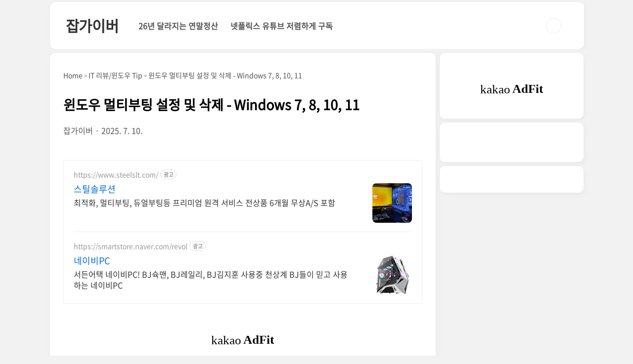

--- FILE ---
content_type: text/html;charset=UTF-8
request_url: https://jab-guyver.co.kr/1948?category=814853
body_size: 102028
content:
<html lang="ko">
                                                                                <head>
                <script type="text/javascript">if (!window.T) { window.T = {} }
window.T.config = {"TOP_SSL_URL":"https://www.tistory.com","PREVIEW":false,"ROLE":"guest","PREV_PAGE":"","NEXT_PAGE":"","BLOG":{"id":2948306,"name":"jab-guyber","title":"잡가이버","isDormancy":false,"nickName":"잡가이버","status":"open","profileStatus":"normal"},"NEED_COMMENT_LOGIN":false,"COMMENT_LOGIN_CONFIRM_MESSAGE":"","LOGIN_URL":"https://www.tistory.com/auth/login/?redirectUrl=https://jab-guyver.co.kr/1948","DEFAULT_URL":"https://jab-guyver.co.kr","USER":{"name":null,"homepage":null,"id":0,"profileImage":null},"SUBSCRIPTION":{"status":"none","isConnected":false,"isPending":false,"isWait":false,"isProcessing":false,"isNone":true},"IS_LOGIN":false,"HAS_BLOG":false,"IS_SUPPORT":false,"IS_SCRAPABLE":false,"TOP_URL":"http://www.tistory.com","JOIN_URL":"https://www.tistory.com/member/join","PHASE":"prod","ROLE_GROUP":"visitor"};
window.T.entryInfo = {"entryId":1948,"isAuthor":false,"categoryId":814853,"categoryLabel":"IT 리뷰/윈도우  Tip"};
window.appInfo = {"domain":"tistory.com","topUrl":"https://www.tistory.com","loginUrl":"https://www.tistory.com/auth/login","logoutUrl":"https://www.tistory.com/auth/logout"};
window.initData = {};

window.TistoryBlog = {
    basePath: "",
    url: "https://jab-guyver.co.kr",
    tistoryUrl: "https://jab-guyber.tistory.com",
    manageUrl: "https://jab-guyber.tistory.com/manage",
    token: "1iOkknB4weKcqoDns2YoUXSr4Ei98J48O7fL0PWpLhAgl58oO6yQ5DQ09eVU+Vwc"
};
var servicePath = "";
var blogURL = "";</script>

                
                
                
                        <!-- BusinessLicenseInfo - START -->
        
            <link href="https://tistory1.daumcdn.net/tistory_admin/userblog/userblog-7e0ff364db2dca01461081915f9748e9916c532a/static/plugin/BusinessLicenseInfo/style.css" rel="stylesheet" type="text/css"/>

            <script>function switchFold(entryId) {
    var businessLayer = document.getElementById("businessInfoLayer_" + entryId);

    if (businessLayer) {
        if (businessLayer.className.indexOf("unfold_license") > 0) {
            businessLayer.className = "business_license_layer";
        } else {
            businessLayer.className = "business_license_layer unfold_license";
        }
    }
}
</script>

        
        <!-- BusinessLicenseInfo - END -->
        <!-- CommentCaptcha - START -->
        <link href="https://tistory1.daumcdn.net/tistory_admin/userblog/userblog-7e0ff364db2dca01461081915f9748e9916c532a/static/plugin/CommentCaptcha/style.css" rel="stylesheet" type="text/css"/>
<script type="text/javascript">var needCommentCaptcha = true;
var commentCaptchaType = 'box';</script>

        <!-- CommentCaptcha - END -->

        <!-- GoogleAnalytics - START -->
        <script src="https://www.googletagmanager.com/gtag/js?id=G-X9SPJ95GD6" async="async"></script>
<script>window.dataLayer = window.dataLayer || [];
function gtag(){dataLayer.push(arguments);}
gtag('js', new Date());
gtag('config','G-X9SPJ95GD6', {
    cookie_domain: 'jab-guyber.tistory.com',
    cookie_flags: 'max-age=0;domain=.tistory.com',
    cookie_expires: 7 * 24 * 60 * 60 // 7 days, in seconds
});</script>

        <!-- GoogleAnalytics - END -->

        <!-- MetaTag - START -->
        <meta name="네이버웹마" content="&lt;meta name=&quot;naver-site-verification&quot; content=&quot;68b226fd13d9e5185621d122f7ebac7c77c127ab&quot; /&gt;"/>
<meta name="빙" content="&lt;meta name=&quot;msvalidate.01&quot; content=&quot;DA3438645068545E5F8138C722204937&quot; /&gt;"/>
<meta name="마소 클리프" content="&lt;script type=&quot;text/javascript&quot;&gt;     (function(c,l,a,r,i,t,y){         c[a]=c[a]||function(){(c[a].q=c[a].q||[]).push(arguments)};         t=l.createElement(r);t.async=1;t.src=&quot;https://www.clarity.ms/tag/&quot;+i;         y=l.getElementsByTagName(r)[0];y.parentNode.insertBefore(t,y);     })(window, document, &quot;clarity&quot;, &quot;script&quot;, &quot;kfvx7w80yv&quot;); &lt;/script&gt;"/>
        <!-- MetaTag - END -->

<!-- PreventCopyContents - START -->
<meta content="no" http-equiv="imagetoolbar"/>

<!-- PreventCopyContents - END -->

<!-- System - START -->
<script src="//pagead2.googlesyndication.com/pagead/js/adsbygoogle.js" async="async" data-ad-host="ca-host-pub-9691043933427338" data-ad-client="ca-pub-5768556166053124"></script>
<!-- System - END -->

        <!-- GoogleSearchConsole - START -->
        
<!-- BEGIN GOOGLE_SITE_VERIFICATION -->
<meta name="google-site-verification" content="_kL74NoujX2CWkkPqIggQC9pXD9YqprDMDaEiG7Eegw"/>
<!-- END GOOGLE_SITE_VERIFICATION -->

        <!-- GoogleSearchConsole - END -->

        <!-- TistoryProfileLayer - START -->
        <link href="https://tistory1.daumcdn.net/tistory_admin/userblog/userblog-7e0ff364db2dca01461081915f9748e9916c532a/static/plugin/TistoryProfileLayer/style.css" rel="stylesheet" type="text/css"/>
<script type="text/javascript" src="https://tistory1.daumcdn.net/tistory_admin/userblog/userblog-7e0ff364db2dca01461081915f9748e9916c532a/static/plugin/TistoryProfileLayer/script.js"></script>

        <!-- TistoryProfileLayer - END -->

                
                <meta http-equiv="X-UA-Compatible" content="IE=Edge">
<meta name="format-detection" content="telephone=no">
<script src="//t1.daumcdn.net/tistory_admin/lib/jquery/jquery-3.5.1.min.js" integrity="sha256-9/aliU8dGd2tb6OSsuzixeV4y/faTqgFtohetphbbj0=" crossorigin="anonymous"></script>
<script type="text/javascript" src="//t1.daumcdn.net/tiara/js/v1/tiara-1.2.0.min.js"></script><meta name="referrer" content="always"/>
<meta name="google-adsense-platform-account" content="ca-host-pub-9691043933427338"/>
<meta name="google-adsense-platform-domain" content="tistory.com"/>
<meta name="google-adsense-account" content="ca-pub-5768556166053124"/>
<meta name="dable:item_id" content="1948"/>
<meta name="article:published_time" content="2025-07-10T17:35:35+09:00"/>
<meta name="description" content="윈도우 멀티부팅 설정 및 삭제 - Windows 7, 8, 10, 11현재 마이크로소프트에서 윈도우11까지 출시되어 윈도우11 인사이드 프리뷰 버전을 업그레이드해서 사용하는 분들이 계실텐데요 최신버전의 운영체제라 사용이 불편한 분들이나 테스트용도로 설치하는 경우 하나의 운영체게뿐만 아니라 다양한 버전으로 윈동11, 윈도우10,윈도우8.1, 윈도우8, 윈도우7 등 다양한 버전을 파티션마다 설치해서 사용할 수 있으며 그런 경우 컴퓨터 부팅시 다양한 윈도우버전을 멀티부팅 설정을 통해 원하는 버전으로 부팅순서를 변경하는것이 가능합니다.윈도우 멀티부팅 삭제 방법접근경로주요기능사용방법권장상황msconfig (시스템 구성)Win + R → msconfig 입력 → 부팅 탭설치된 OS 목록 확인 및 삭제, 기본 OS .."/>
<meta property="og:type" content="article"/>
<meta property="og:url" content="https://jab-guyver.co.kr/1948"/>
<meta property="og.article.author" content="잡가이버"/>
<meta property="og:site_name" content="잡가이버"/>
<meta property="og:title" content="윈도우 멀티부팅 설정 및 삭제 - Windows 7, 8, 10, 11"/>
<meta name="by" content="잡가이버"/>
<meta property="og:description" content="윈도우 멀티부팅 설정 및 삭제 - Windows 7, 8, 10, 11현재 마이크로소프트에서 윈도우11까지 출시되어 윈도우11 인사이드 프리뷰 버전을 업그레이드해서 사용하는 분들이 계실텐데요 최신버전의 운영체제라 사용이 불편한 분들이나 테스트용도로 설치하는 경우 하나의 운영체게뿐만 아니라 다양한 버전으로 윈동11, 윈도우10,윈도우8.1, 윈도우8, 윈도우7 등 다양한 버전을 파티션마다 설치해서 사용할 수 있으며 그런 경우 컴퓨터 부팅시 다양한 윈도우버전을 멀티부팅 설정을 통해 원하는 버전으로 부팅순서를 변경하는것이 가능합니다.윈도우 멀티부팅 삭제 방법접근경로주요기능사용방법권장상황msconfig (시스템 구성)Win + R → msconfig 입력 → 부팅 탭설치된 OS 목록 확인 및 삭제, 기본 OS .."/>
<meta property="og:image" content="https://img1.daumcdn.net/thumb/R800x0/?scode=mtistory2&fname=https%3A%2F%2Fblog.kakaocdn.net%2Fdna%2FLpsOK%2FbtrdC5I9Sll%2FAAAAAAAAAAAAAAAAAAAAAPyrCkIFQDSOV7Mjs-5wbolvvIL4QAPEmX8H-Fmvmqcm%2Fimg.png%3Fcredential%3DyqXZFxpELC7KVnFOS48ylbz2pIh7yKj8%26expires%3D1769871599%26allow_ip%3D%26allow_referer%3D%26signature%3DNfxw9BVuvweEYr3WrwEIjY%252B2ZFw%253D"/>
<meta property="article:section" content="'IT 인터넷'"/>
<meta name="twitter:card" content="summary_large_image"/>
<meta name="twitter:site" content="@TISTORY"/>
<meta name="twitter:title" content="윈도우 멀티부팅 설정 및 삭제 - Windows 7, 8, 10, 11"/>
<meta name="twitter:description" content="윈도우 멀티부팅 설정 및 삭제 - Windows 7, 8, 10, 11현재 마이크로소프트에서 윈도우11까지 출시되어 윈도우11 인사이드 프리뷰 버전을 업그레이드해서 사용하는 분들이 계실텐데요 최신버전의 운영체제라 사용이 불편한 분들이나 테스트용도로 설치하는 경우 하나의 운영체게뿐만 아니라 다양한 버전으로 윈동11, 윈도우10,윈도우8.1, 윈도우8, 윈도우7 등 다양한 버전을 파티션마다 설치해서 사용할 수 있으며 그런 경우 컴퓨터 부팅시 다양한 윈도우버전을 멀티부팅 설정을 통해 원하는 버전으로 부팅순서를 변경하는것이 가능합니다.윈도우 멀티부팅 삭제 방법접근경로주요기능사용방법권장상황msconfig (시스템 구성)Win + R → msconfig 입력 → 부팅 탭설치된 OS 목록 확인 및 삭제, 기본 OS .."/>
<meta property="twitter:image" content="https://img1.daumcdn.net/thumb/R800x0/?scode=mtistory2&fname=https%3A%2F%2Fblog.kakaocdn.net%2Fdna%2FLpsOK%2FbtrdC5I9Sll%2FAAAAAAAAAAAAAAAAAAAAAPyrCkIFQDSOV7Mjs-5wbolvvIL4QAPEmX8H-Fmvmqcm%2Fimg.png%3Fcredential%3DyqXZFxpELC7KVnFOS48ylbz2pIh7yKj8%26expires%3D1769871599%26allow_ip%3D%26allow_referer%3D%26signature%3DNfxw9BVuvweEYr3WrwEIjY%252B2ZFw%253D"/>
<meta content="https://jab-guyver.co.kr/1948" property="dg:plink" content="https://jab-guyver.co.kr/1948"/>
<meta name="plink"/>
<meta name="title" content="윈도우 멀티부팅 설정 및 삭제 - Windows 7, 8, 10, 11"/>
<meta name="article:media_name" content="잡가이버"/>
<meta property="article:mobile_url" content="https://jab-guyver.co.kr/m/1948"/>
<meta property="article:pc_url" content="https://jab-guyver.co.kr/1948"/>
<meta property="article:mobile_view_url" content="https://jab-guyber.tistory.com/m/1948"/>
<meta property="article:pc_view_url" content="https://jab-guyber.tistory.com/1948"/>
<meta property="article:talk_channel_view_url" content="https://jab-guyver.co.kr/m/1948"/>
<meta property="article:pc_service_home" content="https://www.tistory.com"/>
<meta property="article:mobile_service_home" content="https://www.tistory.com/m"/>
<meta property="article:txid" content="2948306_1948"/>
<meta property="article:published_time" content="2025-07-10T17:35:35+09:00"/>
<meta property="og:regDate" content="20210831053803"/>
<meta property="article:modified_time" content="2025-07-10T17:35:35+09:00"/>
<script type="module" src="https://tistory1.daumcdn.net/tistory_admin/userblog/userblog-7e0ff364db2dca01461081915f9748e9916c532a/static/pc/dist/index.js" defer=""></script>
<script type="text/javascript" src="https://tistory1.daumcdn.net/tistory_admin/userblog/userblog-7e0ff364db2dca01461081915f9748e9916c532a/static/pc/dist/index-legacy.js" defer="" nomodule="true"></script>
<script type="text/javascript" src="https://tistory1.daumcdn.net/tistory_admin/userblog/userblog-7e0ff364db2dca01461081915f9748e9916c532a/static/pc/dist/polyfills-legacy.js" defer="" nomodule="true"></script>
<link rel="stylesheet" type="text/css" href="https://t1.daumcdn.net/tistory_admin/www/style/font.css"/>
<link rel="stylesheet" type="text/css" href="https://tistory1.daumcdn.net/tistory_admin/userblog/userblog-7e0ff364db2dca01461081915f9748e9916c532a/static/style/content.css"/>
<link rel="stylesheet" type="text/css" href="https://tistory1.daumcdn.net/tistory_admin/userblog/userblog-7e0ff364db2dca01461081915f9748e9916c532a/static/pc/dist/index.css"/>
<script type="text/javascript">(function() {
    var tjQuery = jQuery.noConflict(true);
    window.tjQuery = tjQuery;
    window.orgjQuery = window.jQuery; window.jQuery = tjQuery;
    window.jQuery = window.orgjQuery; delete window.orgjQuery;
})()</script>
<script type="text/javascript" src="https://tistory1.daumcdn.net/tistory_admin/userblog/userblog-7e0ff364db2dca01461081915f9748e9916c532a/static/script/base.js"></script>
<script type="text/javascript" src="//developers.kakao.com/sdk/js/kakao.min.js"></script>

                
<meta name="naver-site-verification" content="68b226fd13d9e5185621d122f7ebac7c77c127ab" />
	<meta charset="UTF-8">
	<meta name="viewport" content="width=100%,initial-scale=1">
	<title>윈도우 멀티부팅 설정 및 삭제 - Windows 7, 8, 10, 11</title>
	<link rel="stylesheet" href="https://tistory1.daumcdn.net/tistory/2948306/skin/style.css?_version_=1767707708">
	<script src="//code.jquery.com/jquery-2.2.4.min.js" crossorigin="anonymous"></script>
	<script src="https://tistory1.daumcdn.net/tistory/2948306/skin/images/script.js?_version_=1767707708" defer></script>
	<style type="text/css">
		
		div[data-tistory-react-app="Namecard"] {
			display: none;
		}
		
		.entry-content a,
		.post-header h1 em,
		.comments h2 .count {
			color: #3372DC;
		}

		div.another_category.another_category_color_gray > span > a {
			color: #3372DC !important;
		}

		.comment-form .submit button:hover,
		.comment-form .submit button:focus {
			background-color: #3372DC
		}
		
		
		
		#aside {position: sticky}
		
		
		.sidebar .sidebar-2 {
			padding: 30px 20px;
		}

		.sidebar .post-list ul li img {
			width: 55px;
			height: 55px;
			float: left;
			margin: 0 12px 0 0;
		}

		.sidebar .post-list ul li .title {
			font-size: 15.5px;
		}

		.sidebar .post-list ul li .date {
			border: none;
			display: unset;
			padding: 0;
		}

		#recent>ul>li>a {
			display: flex;
			align-items: center;
		}

		#popular>ul>li>a {
			display: flex;
			align-items: center;
		}

		@media screen and (max-width:767px) {
			#container {
				padding-top: 75px;
			}

			#header {
				display: flex;
				justify-content: center;
			}

			#header .inner {
				width: 97.7%;
				padding: 0;
				height: 75px;
				position: fixed;
				z-index: 8;
				top: 0px;
				transition: top 0.3s;
				margin: 3px 0;
			}
		}
		

		.entry-content p:not(.book-toc p) {
			margin-bottom: 35px !important;
		}

	</style>

                
                
                <style type="text/css">.another_category {
    border: 1px solid #E5E5E5;
    padding: 10px 10px 5px;
    margin: 10px 0;
    clear: both;
}

.another_category h4 {
    font-size: 12px !important;
    margin: 0 !important;
    border-bottom: 1px solid #E5E5E5 !important;
    padding: 2px 0 6px !important;
}

.another_category h4 a {
    font-weight: bold !important;
}

.another_category table {
    table-layout: fixed;
    border-collapse: collapse;
    width: 100% !important;
    margin-top: 10px !important;
}

* html .another_category table {
    width: auto !important;
}

*:first-child + html .another_category table {
    width: auto !important;
}

.another_category th, .another_category td {
    padding: 0 0 4px !important;
}

.another_category th {
    text-align: left;
    font-size: 12px !important;
    font-weight: normal;
    word-break: break-all;
    overflow: hidden;
    line-height: 1.5;
}

.another_category td {
    text-align: right;
    width: 80px;
    font-size: 11px;
}

.another_category th a {
    font-weight: normal;
    text-decoration: none;
    border: none !important;
}

.another_category th a.current {
    font-weight: bold;
    text-decoration: none !important;
    border-bottom: 1px solid !important;
}

.another_category th span {
    font-weight: normal;
    text-decoration: none;
    font: 10px Tahoma, Sans-serif;
    border: none !important;
}

.another_category_color_gray, .another_category_color_gray h4 {
    border-color: #E5E5E5 !important;
}

.another_category_color_gray * {
    color: #909090 !important;
}

.another_category_color_gray th a.current {
    border-color: #909090 !important;
}

.another_category_color_gray h4, .another_category_color_gray h4 a {
    color: #737373 !important;
}

.another_category_color_red, .another_category_color_red h4 {
    border-color: #F6D4D3 !important;
}

.another_category_color_red * {
    color: #E86869 !important;
}

.another_category_color_red th a.current {
    border-color: #E86869 !important;
}

.another_category_color_red h4, .another_category_color_red h4 a {
    color: #ED0908 !important;
}

.another_category_color_green, .another_category_color_green h4 {
    border-color: #CCE7C8 !important;
}

.another_category_color_green * {
    color: #64C05B !important;
}

.another_category_color_green th a.current {
    border-color: #64C05B !important;
}

.another_category_color_green h4, .another_category_color_green h4 a {
    color: #3EA731 !important;
}

.another_category_color_blue, .another_category_color_blue h4 {
    border-color: #C8DAF2 !important;
}

.another_category_color_blue * {
    color: #477FD6 !important;
}

.another_category_color_blue th a.current {
    border-color: #477FD6 !important;
}

.another_category_color_blue h4, .another_category_color_blue h4 a {
    color: #1960CA !important;
}

.another_category_color_violet, .another_category_color_violet h4 {
    border-color: #E1CEEC !important;
}

.another_category_color_violet * {
    color: #9D64C5 !important;
}

.another_category_color_violet th a.current {
    border-color: #9D64C5 !important;
}

.another_category_color_violet h4, .another_category_color_violet h4 a {
    color: #7E2CB5 !important;
}
</style>

                
                <link rel="stylesheet" type="text/css" href="https://tistory1.daumcdn.net/tistory_admin/userblog/userblog-7e0ff364db2dca01461081915f9748e9916c532a/static/style/revenue.css"/>
<link rel="canonical" href="https://jab-guyver.co.kr/1948"/>

<!-- BEGIN STRUCTURED_DATA -->
<script type="application/ld+json">
    {"@context":"http://schema.org","@type":"BlogPosting","mainEntityOfPage":{"@id":"https://jab-guyver.co.kr/1948","name":null},"url":"https://jab-guyver.co.kr/1948","headline":"윈도우 멀티부팅 설정 및 삭제 - Windows 7, 8, 10, 11","description":"윈도우 멀티부팅 설정 및 삭제 - Windows 7, 8, 10, 11현재 마이크로소프트에서 윈도우11까지 출시되어 윈도우11 인사이드 프리뷰 버전을 업그레이드해서 사용하는 분들이 계실텐데요 최신버전의 운영체제라 사용이 불편한 분들이나 테스트용도로 설치하는 경우 하나의 운영체게뿐만 아니라 다양한 버전으로 윈동11, 윈도우10,윈도우8.1, 윈도우8, 윈도우7 등 다양한 버전을 파티션마다 설치해서 사용할 수 있으며 그런 경우 컴퓨터 부팅시 다양한 윈도우버전을 멀티부팅 설정을 통해 원하는 버전으로 부팅순서를 변경하는것이 가능합니다.윈도우 멀티부팅 삭제 방법접근경로주요기능사용방법권장상황msconfig (시스템 구성)Win + R &rarr; msconfig 입력 &rarr; 부팅 탭설치된 OS 목록 확인 및 삭제, 기본 OS ..","author":{"@type":"Person","name":"잡가이버","logo":null},"image":{"@type":"ImageObject","url":"https://img1.daumcdn.net/thumb/R800x0/?scode=mtistory2&fname=https%3A%2F%2Fblog.kakaocdn.net%2Fdna%2FLpsOK%2FbtrdC5I9Sll%2FAAAAAAAAAAAAAAAAAAAAAPyrCkIFQDSOV7Mjs-5wbolvvIL4QAPEmX8H-Fmvmqcm%2Fimg.png%3Fcredential%3DyqXZFxpELC7KVnFOS48ylbz2pIh7yKj8%26expires%3D1769871599%26allow_ip%3D%26allow_referer%3D%26signature%3DNfxw9BVuvweEYr3WrwEIjY%252B2ZFw%253D","width":"800px","height":"800px"},"datePublished":"2025-07-10T17:35:35+09:00","dateModified":"2025-07-10T17:35:35+09:00","publisher":{"@type":"Organization","name":"TISTORY","logo":{"@type":"ImageObject","url":"https://t1.daumcdn.net/tistory_admin/static/images/openGraph/opengraph.png","width":"800px","height":"800px"}}}
</script>
<!-- END STRUCTURED_DATA -->
<link rel="stylesheet" type="text/css" href="https://tistory1.daumcdn.net/tistory_admin/userblog/userblog-7e0ff364db2dca01461081915f9748e9916c532a/static/style/dialog.css"/>
<link rel="stylesheet" type="text/css" href="//t1.daumcdn.net/tistory_admin/www/style/top/font.css"/>
<link rel="stylesheet" type="text/css" href="https://tistory1.daumcdn.net/tistory_admin/userblog/userblog-7e0ff364db2dca01461081915f9748e9916c532a/static/style/postBtn.css"/>
<link rel="stylesheet" type="text/css" href="https://tistory1.daumcdn.net/tistory_admin/userblog/userblog-7e0ff364db2dca01461081915f9748e9916c532a/static/style/tistory.css"/>
<script type="text/javascript" src="https://tistory1.daumcdn.net/tistory_admin/userblog/userblog-7e0ff364db2dca01461081915f9748e9916c532a/static/script/common.js"></script>

                
                </head>

                                                <body id="tt-body-page"
	class="list-type-thumbnail layout-aside-right  paging-view-more promotion-mobile-hide">
                
                
                
	
		<div id="acc-nav">
			<a href="#content">본문 바로가기</a>
		</div>
		<div id="wrap">
			<header id="header">
				<div class="inner">
					<div style="display:flex;align-items: center;height: 75px;">
						<div class="b-title">
							<a href="/">
								
								
									잡가이버
								
							</a>
						</div>
						<div class="nav-top">
							<nav id="gnb">
								<ul>
  <li class="t_menu_link_1 first"><a href="http://jab-guyver.co.kr/666" target="_black">26년 달라지는 연말정산</a></li>
  <li class="t_menu_link_2 last"><a href="https://www.gamsgo.com/partner/7XbUY" target="_black">넷플릭스 유튜브 저렴하게 구독</a></li>
</ul>
							</nav>
						</div>
						<div class="util">
							<div class="search">
								
									<input type="text" name="search" value=""
										placeholder="입력 후 엔터"
										onkeypress="if (event.keyCode == 13) { try {
    window.location.href = '/search' + '/' + looseURIEncode(document.getElementsByName('search')[0].value);
    document.getElementsByName('search')[0].value = '';
    return false;
} catch (e) {} }">
								
							</div>
							<button type="button" class="menu"><span>메뉴</span></button>
						</div>
					</div>
				</div>
			</header>

<!-- 광고 스크립트를 비동기로 로드하고, 접근성 향상을 위해 crossorigin 속성 추가 -->
<script async src="https://pagead2.googlesyndication.com/pagead/js/adsbygoogle.js?client=ca-pub-5768556166053124"
     crossorigin="anonymous"></script>

<!-- 광고 컨테이너 설정 -->
<ins class="adsbygoogle"
     style="display:block; width:100%; height:auto; text-align:center;"
     data-ad-layout="in-article"
     data-ad-format="fluid"
     data-ad-client="ca-pub-5768556166053124"
     data-ad-slot="1061722156"></ins>

<!-- 광고 코드 초기화 -->
<script>
     (adsbygoogle = window.adsbygoogle || []).push({});
</script>



			<section id="container">
				<div class="content-wrap">
					<article id="content">
						

						

						

						

						

						<div class="inner">
							          
              

		

		
			<div class="entry-content">
				<div class="inner">
					<!-- <span class="category"></span> -->
					<nav role="navigation" aria-label="Breadcrumbs"
						class="bf-breadcrumb clearfix bc-top-style">
						<div class="container bf-breadcrumb-container">
							<ul class="bf-breadcrumb-items" itemscope=""
								itemtype="http://schema.org/BreadcrumbList">
								<meta name="numberOfItems" content="3">
								<meta name="itemListOrder" content="Ascending">
								<li itemprop="itemListElement" itemscope=""
									itemtype="http://schema.org/ListItem"
									class="bf-breadcrumb-item bf-breadcrumb-begin"><a
										itemprop="item" href="/" rel="home"><span
											itemprop="name">Home</span>
										<meta itemprop="position" content="1">
									</a></li>
								<li itemprop="itemListElement" itemscope=""
									itemtype="http://schema.org/ListItem"
									class="bf-breadcrumb-item"><a itemprop="item"
										href="/category/IT%20%EB%A6%AC%EB%B7%B0/%EC%9C%88%EB%8F%84%EC%9A%B0%20%20Tip"><span
											itemprop="name">IT 리뷰/윈도우  Tip</span>
										<meta itemprop="position" content="2">
									</a></li>
								<li itemprop="itemListElement" itemscope=""
									itemtype="http://schema.org/ListItem"
									class="bf-breadcrumb-item bf-breadcrumb-end"><span
										itemprop="name">윈도우 멀티부팅 설정 및 삭제 - Windows 7, 8, 10, 11</span>
									<meta itemprop="position" content="3">
									<meta itemprop="item" content=""> 
								</li>
							</ul>
						</div>
					</nav>
					<h1>윈도우 멀티부팅 설정 및 삭제 - Windows 7, 8, 10, 11</h1>
					<span class="meta">
						<span class="author">잡가이버</span>
						<span class="date">2025. 7. 10.</span>
						
					</span>								
				</div>										
				<!-- inventory -->
<div data-tistory-react-app="NaverAd"></div>

                    <!-- System - START -->
        <div class="revenue_unit_wrap">
  <div class="revenue_unit_item adfit">
    <div class="revenue_unit_info">728x90</div>
    <ins class="kakao_ad_area" style="display: none;" data-ad-unit="DAN-mYQp8YsAzkSGgHsG" data-ad-width="728px" data-ad-height="90px"></ins>
    <script type="text/javascript" src="//t1.daumcdn.net/kas/static/ba.min.js" async="async"></script>
  </div>
</div>
<div class="revenue_unit_wrap">
  <div class="revenue_unit_item adsense responsive">
    <div class="revenue_unit_info">반응형</div>
    <script src="//pagead2.googlesyndication.com/pagead/js/adsbygoogle.js" async="async"></script>
    <ins class="adsbygoogle" style="display: block;" data-ad-host="ca-host-pub-9691043933427338" data-ad-client="ca-pub-5768556166053124" data-ad-format="auto"></ins>
    <script>(adsbygoogle = window.adsbygoogle || []).push({});</script>
  </div>
</div>
        <!-- System - END -->

            <div class="contents_style"><h2 data-ke-size="size26"><b>윈도우&nbsp;멀티부팅&nbsp;설정&nbsp;및&nbsp;삭제&nbsp;-&nbsp;Windows&nbsp;7,&nbsp;8,&nbsp;10,&nbsp;11</b></h2>
<p data-ke-size="size16">현재 <b>마이크로소프트</b>에서 <span style="color: #ee2323;"><b>윈도우11</b></span>까지 출시되어 <a href="https://yellowit.co.kr/it-review/%ec%9c%88%eb%8f%84%ec%9a%b011-%ec%97%85%eb%8d%b0%ec%9d%b4%ed%8a%b8-%ec%84%a4%ec%b9%98-%ec%b0%b8%ea%b0%80%ec%9e%90-%ed%94%84%eb%a1%9c%ea%b7%b8%eb%9e%a8-%eb%93%b1%eb%a1%9d/" target="_blank" rel="noopener"><b>윈도우11 인사이드 프리뷰 버전</b></a>을 업그레이드해서 사용하는 분들이 계실텐데요 최신버전의 운영체제라 사용이 불편한 분들이나 테스트용도로 설치하는 경우 하나의 운영체게뿐만 아니라 다양한 버전으로 윈동11, 윈도우10,윈도우8.1, 윈도우8, 윈도우7 등 다양한 버전을 파티션마다 설치해서 사용할 수 있으며 그런 경우 컴퓨터 부팅시 다양한 윈도우버전을<span style="color: #ee2323;"><b> 멀티부팅 설정</b></span>을 통해 원하는 버전으로 <span style="color: #8a3db6;"><b>부팅순서를 변경</b></span>하는것이 가능합니다.</p>
<table style="border-collapse: collapse; width: 100%;" border="1" data-ke-align="alignLeft" data-ke-style="style15">
<tbody>
<tr>
<td>윈도우 멀티부팅 삭제 방법</td>
<td>접근경로</td>
<td>주요기능</td>
<td>사용방법</td>
<td>권장상황</td>
</tr>
<tr>
<td><b>msconfig (시스템 구성)</b></td>
<td>Win + R &rarr; msconfig 입력 &rarr; 부팅 탭</td>
<td>설치된 OS 목록 확인 및 삭제, 기본 OS 설정</td>
<td>삭제할 OS 선택 &rarr; 삭제 클릭</td>
<td>GUI 방식 선호, 간단한 멀티부팅 정리 시</td>
</tr>
<tr>
<td><b>bcdedit (명령어 방식)</b></td>
<td>CMD 또는 PowerShell (관리자 권한) &rarr; bcdedit 입력</td>
<td>부팅 로더 정보 확인 및 삭제</td>
<td>bcdedit /delete {GUID} 명령으로 삭제</td>
<td>고급 사용자, GRUB/리눅스 등 직접 추가된 항목 정리 시</td>
</tr>
<tr>
<td><b>고급 시스템 설정</b></td>
<td>제어판 &rarr; 시스템 &rarr; 고급 시스템 설정 &rarr; 시작 및 복구</td>
<td>기본 부팅 OS 설정, 부팅 목록 시간 조정</td>
<td>운영체제 목록 시간 체크 해제 또는 시간 단축</td>
<td>기본 부팅 OS만 남기고 빠른 부팅 원할 때</td>
</tr>
<tr>
<td><b>EasyBCD (서드파티 툴)</b></td>
<td>easybcd.com에서 다운로드 후 설치</td>
<td>멀티부팅 항목 추가/삭제, 순서 변경</td>
<td>&lsquo;Edit Boot Menu&rsquo;에서 항목 선택 후 삭제</td>
<td>GUI + 고급 설정, 리눅스/맥OS 멀티부팅까지 다룰 때</td>
</tr>
<tr>
<td><b>디스크 정리 (실제 OS 제거)</b></td>
<td>디스크 관리 (diskmgmt.msc)</td>
<td>실제 파티션 포맷 및 삭제</td>
<td>삭제할 OS가 설치된 파티션 포맷 또는 삭제</td>
<td>멀티부팅 항목만이 아니라 실제 OS 제거 필요할 때</td>
</tr>
</tbody>
</table>
<p data-ke-size="size16">만약 하나의 SSD나 하드디스크등에 윈도우를 2개 설치한 경우가 아닌데 부팅 시 윈도우 선택화면이 중복되어 표시되면면 멀티부팅 삭제하는것으로 문제를 해결할 수 있으며 실제로 윈도우를 2개 설치한 경우에도 부팅 시 자동으로 원하는 윈도우 버전으로 부팅되도록 고정부팅 설정할 수 있습니다.</p>
<p><figure class="imageblock alignCenter" data-ke-mobileStyle="widthOrigin" data-filename="윈도우 멀티부팅 설정 및 삭제 - Windows 7, 8, 10, 11.png" data-origin-width="2160" data-origin-height="2160"><span data-url="https://blog.kakaocdn.net/dna/LpsOK/btrdC5I9Sll/AAAAAAAAAAAAAAAAAAAAAPyrCkIFQDSOV7Mjs-5wbolvvIL4QAPEmX8H-Fmvmqcm/img.png?credential=yqXZFxpELC7KVnFOS48ylbz2pIh7yKj8&expires=1769871599&allow_ip=&allow_referer=&signature=Nfxw9BVuvweEYr3WrwEIjY%2B2ZFw%3D" data-phocus="https://blog.kakaocdn.net/dna/LpsOK/btrdC5I9Sll/AAAAAAAAAAAAAAAAAAAAAPyrCkIFQDSOV7Mjs-5wbolvvIL4QAPEmX8H-Fmvmqcm/img.png?credential=yqXZFxpELC7KVnFOS48ylbz2pIh7yKj8&expires=1769871599&allow_ip=&allow_referer=&signature=Nfxw9BVuvweEYr3WrwEIjY%2B2ZFw%3D" data-alt="윈도우 멀티부팅 설정 및 삭제 - Windows 7, 8, 10, 11"><img src="https://blog.kakaocdn.net/dna/LpsOK/btrdC5I9Sll/AAAAAAAAAAAAAAAAAAAAAPyrCkIFQDSOV7Mjs-5wbolvvIL4QAPEmX8H-Fmvmqcm/img.png?credential=yqXZFxpELC7KVnFOS48ylbz2pIh7yKj8&expires=1769871599&allow_ip=&allow_referer=&signature=Nfxw9BVuvweEYr3WrwEIjY%2B2ZFw%3D" srcset="https://img1.daumcdn.net/thumb/R1280x0/?scode=mtistory2&fname=https%3A%2F%2Fblog.kakaocdn.net%2Fdna%2FLpsOK%2FbtrdC5I9Sll%2FAAAAAAAAAAAAAAAAAAAAAPyrCkIFQDSOV7Mjs-5wbolvvIL4QAPEmX8H-Fmvmqcm%2Fimg.png%3Fcredential%3DyqXZFxpELC7KVnFOS48ylbz2pIh7yKj8%26expires%3D1769871599%26allow_ip%3D%26allow_referer%3D%26signature%3DNfxw9BVuvweEYr3WrwEIjY%252B2ZFw%253D" onerror="this.onerror=null; this.src='//t1.daumcdn.net/tistory_admin/static/images/no-image-v1.png'; this.srcset='//t1.daumcdn.net/tistory_admin/static/images/no-image-v1.png';" loading="lazy" width="391" height="391" data-filename="윈도우 멀티부팅 설정 및 삭제 - Windows 7, 8, 10, 11.png" data-origin-width="2160" data-origin-height="2160"/></span><figcaption>윈도우 멀티부팅 설정 및 삭제 - Windows 7, 8, 10, 11</figcaption>
</figure>
</p>
<p data-ke-size="size16">&nbsp;</p>
<p data-ke-size="size16">이렇게 멀티부팅을 설정하게 되면 <span style="color: #ee2323;"><b>윈도우 부팅시 속도가 지연되는 단점</b></span>이 있는데 그런경우 원하는 윈도우 버전으로 고정하는것이<b> 부팅속도 지연을 줄이는 장점</b>이 되기도합니다.</p>
<figure id="og_1654675921869" contenteditable="false" data-ke-type="opengraph" data-ke-align="alignCenter" data-og-type="article" data-og-title="컴퓨터 1대 윈도우 2개 설치 멀티 다중 부팅방법 - 노랗IT월드" data-og-description="노트북이나 컴퓨터 등 1대의 PC에 1개의 운영체제를 설치 하느것이 기본인데 간혹 애플의 MacOS와 마이크로소프트의 윈도우, 그리고 개발자라면 우분투 및 리눅스등의 서로 다른 운영체제를 여러" data-og-host="yellowit.co.kr" data-og-source-url="https://yellowit.co.kr/it-review/%ec%bb%b4%ed%93%a8%ed%84%b0-1%eb%8c%80-%ec%9c%88%eb%8f%84%ec%9a%b0-2%ea%b0%9c-%ec%84%a4%ec%b9%98-%eb%a9%80%ed%8b%b0-%eb%8b%a4%ec%a4%91-%eb%b6%80%ed%8c%85%eb%b0%a9%eb%b2%95/" data-og-url="https://yellowit.co.kr/it-review/%ec%bb%b4%ed%93%a8%ed%84%b0-1%eb%8c%80-%ec%9c%88%eb%8f%84%ec%9a%b0-2%ea%b0%9c-%ec%84%a4%ec%b9%98-%eb%a9%80%ed%8b%b0-%eb%8b%a4%ec%a4%91-%eb%b6%80%ed%8c%85%eb%b0%a9%eb%b2%95/" data-og-image="https://blog.kakaocdn.net/dna/c6yZiX/hyOGXflZON/AAAAAAAAAAAAAAAAAAAAAMFmzGXaiLFU_YzzqBp1XsL38iD3z4KSjKwHTmtoQHOq/img.jpg?credential=yqXZFxpELC7KVnFOS48ylbz2pIh7yKj8&expires=1769871599&allow_ip=&allow_referer=&signature=%2Bo7luepVqfbQmllcKODTQuYomG0%3D"><a href="https://yellowit.co.kr/it-review/%ec%bb%b4%ed%93%a8%ed%84%b0-1%eb%8c%80-%ec%9c%88%eb%8f%84%ec%9a%b0-2%ea%b0%9c-%ec%84%a4%ec%b9%98-%eb%a9%80%ed%8b%b0-%eb%8b%a4%ec%a4%91-%eb%b6%80%ed%8c%85%eb%b0%a9%eb%b2%95/" target="_blank" rel="noopener" data-source-url="https://yellowit.co.kr/it-review/%ec%bb%b4%ed%93%a8%ed%84%b0-1%eb%8c%80-%ec%9c%88%eb%8f%84%ec%9a%b0-2%ea%b0%9c-%ec%84%a4%ec%b9%98-%eb%a9%80%ed%8b%b0-%eb%8b%a4%ec%a4%91-%eb%b6%80%ed%8c%85%eb%b0%a9%eb%b2%95/">
<div class="og-image" style="background-image: url('https://blog.kakaocdn.net/dna/c6yZiX/hyOGXflZON/AAAAAAAAAAAAAAAAAAAAAMFmzGXaiLFU_YzzqBp1XsL38iD3z4KSjKwHTmtoQHOq/img.jpg?credential=yqXZFxpELC7KVnFOS48ylbz2pIh7yKj8&expires=1769871599&allow_ip=&allow_referer=&signature=%2Bo7luepVqfbQmllcKODTQuYomG0%3D');">&nbsp;</div>
<div class="og-text">
<p class="og-title" data-ke-size="size16">컴퓨터 1대 윈도우 2개 설치 멀티 다중 부팅방법 - 노랗IT월드</p>
<p class="og-desc" data-ke-size="size16">노트북이나 컴퓨터 등 1대의 PC에 1개의 운영체제를 설치 하느것이 기본인데 간혹 애플의 MacOS와 마이크로소프트의 윈도우, 그리고 개발자라면 우분투 및 리눅스등의 서로 다른 운영체제를 여러</p>
<p class="og-host" data-ke-size="size16">yellowit.co.kr</p>
</div>
</a></figure>
<figure id="og_1654675915403" contenteditable="false" data-ke-type="opengraph" data-ke-align="alignCenter" data-og-type="article" data-og-title="윈도우10 부팅속도 향상 느려진 컴퓨터최적화" data-og-description="윈도우10&nbsp;부팅속도&nbsp;향상&nbsp;느려진&nbsp;컴퓨터최적화 컴퓨터는 소모품이기 때문에 사용하면 할수록 제품이 노후화되고 점점 느려지며 그중 가장 큰 체감을 하는 부분은 윈도우를 부팅할 때 속도가 " data-og-host="jab-guyver.co.kr" data-og-source-url="https://jab-guyver.co.kr/859" data-og-url="https://jab-guyver.co.kr/859" data-og-image="https://blog.kakaocdn.net/dna/lki1g/hyOGUCWGL8/AAAAAAAAAAAAAAAAAAAAANGKasv9A0ndGtzOGql9n2AystqtovM-Aq1XeC_M_YF6/img.jpg?credential=yqXZFxpELC7KVnFOS48ylbz2pIh7yKj8&expires=1769871599&allow_ip=&allow_referer=&signature=t0phDNjcirmVw3kp7stC9dRPC3A%3D"><a href="https://jab-guyver.co.kr/859" target="_blank" rel="noopener" data-source-url="https://jab-guyver.co.kr/859">
<div class="og-image" style="background-image: url('https://blog.kakaocdn.net/dna/lki1g/hyOGUCWGL8/AAAAAAAAAAAAAAAAAAAAANGKasv9A0ndGtzOGql9n2AystqtovM-Aq1XeC_M_YF6/img.jpg?credential=yqXZFxpELC7KVnFOS48ylbz2pIh7yKj8&expires=1769871599&allow_ip=&allow_referer=&signature=t0phDNjcirmVw3kp7stC9dRPC3A%3D');">&nbsp;</div>
<div class="og-text">
<p class="og-title" data-ke-size="size16">윈도우10 부팅속도 향상 느려진 컴퓨터최적화</p>
<p class="og-desc" data-ke-size="size16">윈도우10&nbsp;부팅속도&nbsp;향상&nbsp;느려진&nbsp;컴퓨터최적화 컴퓨터는 소모품이기 때문에 사용하면 할수록 제품이 노후화되고 점점 느려지며 그중 가장 큰 체감을 하는 부분은 윈도우를 부팅할 때 속도가</p>
<p class="og-host" data-ke-size="size16">jab-guyver.co.kr</p>
</div>
</a></figure>
<p data-ke-size="size16">기본적으로 <b>시스템구성</b>을 통해 원하는 부팅 운영체제를 선택할 수 있으며 그외에도 다양한 방법이 있습니다.</p>
<h3 data-ke-size="size23"><b>시스템 구성 - 윈도우10 멀티부팅</b></h3>
<p data-ke-size="size16">가장 쉽게 윈도우 멀티부팅 설정방법으로는 <span style="color: #ee2323;"><b>시스템 구성</b></span>을 통하는 방법입니다.</p>
<p><figure class="imageblock alignCenter" data-ke-mobileStyle="widthOrigin" data-filename="윈도우 멀티부팅 설정 및 삭제 - Windows 7, 8, 10, 11 (1).png" data-origin-width="1800" data-origin-height="939"><span data-url="https://blog.kakaocdn.net/dna/GY1J1/btrdHlqrfl1/AAAAAAAAAAAAAAAAAAAAAGEr1Vf567HCgUp-oGDFagCqdrHO6s3p6aq8sLBDZE_y/img.png?credential=yqXZFxpELC7KVnFOS48ylbz2pIh7yKj8&expires=1769871599&allow_ip=&allow_referer=&signature=6ZlWIyBGPMacz3mOc2pKJ%2BlV2jY%3D" data-phocus="https://blog.kakaocdn.net/dna/GY1J1/btrdHlqrfl1/AAAAAAAAAAAAAAAAAAAAAGEr1Vf567HCgUp-oGDFagCqdrHO6s3p6aq8sLBDZE_y/img.png?credential=yqXZFxpELC7KVnFOS48ylbz2pIh7yKj8&expires=1769871599&allow_ip=&allow_referer=&signature=6ZlWIyBGPMacz3mOc2pKJ%2BlV2jY%3D" data-alt="msconfig 입력"><img src="https://blog.kakaocdn.net/dna/GY1J1/btrdHlqrfl1/AAAAAAAAAAAAAAAAAAAAAGEr1Vf567HCgUp-oGDFagCqdrHO6s3p6aq8sLBDZE_y/img.png?credential=yqXZFxpELC7KVnFOS48ylbz2pIh7yKj8&expires=1769871599&allow_ip=&allow_referer=&signature=6ZlWIyBGPMacz3mOc2pKJ%2BlV2jY%3D" srcset="https://img1.daumcdn.net/thumb/R1280x0/?scode=mtistory2&fname=https%3A%2F%2Fblog.kakaocdn.net%2Fdna%2FGY1J1%2FbtrdHlqrfl1%2FAAAAAAAAAAAAAAAAAAAAAGEr1Vf567HCgUp-oGDFagCqdrHO6s3p6aq8sLBDZE_y%2Fimg.png%3Fcredential%3DyqXZFxpELC7KVnFOS48ylbz2pIh7yKj8%26expires%3D1769871599%26allow_ip%3D%26allow_referer%3D%26signature%3D6ZlWIyBGPMacz3mOc2pKJ%252BlV2jY%253D" onerror="this.onerror=null; this.src='//t1.daumcdn.net/tistory_admin/static/images/no-image-v1.png'; this.srcset='//t1.daumcdn.net/tistory_admin/static/images/no-image-v1.png';" loading="lazy" width="1800" height="939" data-filename="윈도우 멀티부팅 설정 및 삭제 - Windows 7, 8, 10, 11 (1).png" data-origin-width="1800" data-origin-height="939"/></span><figcaption>msconfig 입력</figcaption>
</figure>
</p>
<p data-ke-size="size16">Win + R 동시에 눌러 실행창을 실행합니다.</p>
<p data-ke-size="size16">열기 항목에 : <span style="color: #ee2323;"><b>msconfig</b> </span>입력 후 확인을 눌러 시스템 구성을 실행합니다.</p>
<p><figure class="imageblock alignCenter" data-ke-mobileStyle="widthOrigin" data-filename="윈도우 멀티부팅 설정 및 삭제 - Windows 7, 8, 10, 11 (2).png" data-origin-width="1800" data-origin-height="1268"><span data-url="https://blog.kakaocdn.net/dna/bWRWli/btrdEiOGfj6/AAAAAAAAAAAAAAAAAAAAADCS4GwXmJyRBNdEI-QdtWi4EodDz_hZLh640gu5RsBw/img.png?credential=yqXZFxpELC7KVnFOS48ylbz2pIh7yKj8&expires=1769871599&allow_ip=&allow_referer=&signature=IDNPsJsjoyWHEbgACVOD5qMSt%2BM%3D" data-phocus="https://blog.kakaocdn.net/dna/bWRWli/btrdEiOGfj6/AAAAAAAAAAAAAAAAAAAAADCS4GwXmJyRBNdEI-QdtWi4EodDz_hZLh640gu5RsBw/img.png?credential=yqXZFxpELC7KVnFOS48ylbz2pIh7yKj8&expires=1769871599&allow_ip=&allow_referer=&signature=IDNPsJsjoyWHEbgACVOD5qMSt%2BM%3D" data-alt="윈도우 멀티부팅 기본설정 및 안전부팅"><img src="https://blog.kakaocdn.net/dna/bWRWli/btrdEiOGfj6/AAAAAAAAAAAAAAAAAAAAADCS4GwXmJyRBNdEI-QdtWi4EodDz_hZLh640gu5RsBw/img.png?credential=yqXZFxpELC7KVnFOS48ylbz2pIh7yKj8&expires=1769871599&allow_ip=&allow_referer=&signature=IDNPsJsjoyWHEbgACVOD5qMSt%2BM%3D" srcset="https://img1.daumcdn.net/thumb/R1280x0/?scode=mtistory2&fname=https%3A%2F%2Fblog.kakaocdn.net%2Fdna%2FbWRWli%2FbtrdEiOGfj6%2FAAAAAAAAAAAAAAAAAAAAADCS4GwXmJyRBNdEI-QdtWi4EodDz_hZLh640gu5RsBw%2Fimg.png%3Fcredential%3DyqXZFxpELC7KVnFOS48ylbz2pIh7yKj8%26expires%3D1769871599%26allow_ip%3D%26allow_referer%3D%26signature%3DIDNPsJsjoyWHEbgACVOD5qMSt%252BM%253D" onerror="this.onerror=null; this.src='//t1.daumcdn.net/tistory_admin/static/images/no-image-v1.png'; this.srcset='//t1.daumcdn.net/tistory_admin/static/images/no-image-v1.png';" loading="lazy" width="1800" height="1268" data-filename="윈도우 멀티부팅 설정 및 삭제 - Windows 7, 8, 10, 11 (2).png" data-origin-width="1800" data-origin-height="1268"/></span><figcaption>윈도우 멀티부팅 기본설정 및 안전부팅</figcaption>
</figure>
</p>
<p data-ke-size="size16">시스템 구성 부팅탭으로 이동하면 현재 설치된 다중 <span style="color: #8a3db6;"><b>윈도우 목록</b></span>이 표시됩니다.</p>
<ul style="list-style-type: disc;" data-ke-list-type="disc">
<li>Windows11</li>
<li>Windows10</li>
<li>Windows8.1</li>
<li>Windows8</li>
<li>Windows7</li>
<li>Windows XP</li>
</ul>
<p data-ke-size="size16">여기서 현재 2개 이상 윈도우가 설치되어 있다면 컴퓨터 부팅 시 고정해서 부팅하고자 하는&nbsp;<span style="color: #8a3db6;"><b>윈도우 버전을 선택</b></span>하고 기본값으로 설정을 합니다.</p>
<p data-ke-size="size16"><span style="color: #ee2323;"><b>제한시간은 기본 설정값 30초</b></span>로 설정되어 있으며 <b>컴퓨터 부팅시 윈도우 멀티부팅 선택시간</b>으로 주어지는 시간으로 최소 제한시간은 3초입니다.</p>
<p data-ke-size="size16">이 제한시간으로 인해 컴퓨터 부팅시 속도를 지연시키는 요인으로서 제한시간 없이 부팅하고 싶다면 아래 내용을 참고하세요</p>
<p data-ke-size="size16">참고 <b><a href="https://jab-guyver.co.kr/1021" target="_blank" rel="noopener">[IT 리뷰/윈도우 Tip] - 윈도우10 부팅 운영체제 여러개 뜰시 삭제방법</a></b></p>
<p data-ke-size="size16">추가로 여기서 윈도우 부팅시 다양한 윈도우 버전이 표시되거나 <span style="color: #ee2323;"><b>멀티부팅 삭제</b></span>를 하고 싶다면 필요없는 os를 선택 후 삭제를 눌러줍니다.</p>
<ol style="list-style-type: decimal;" data-ke-list-type="decimal">
<li>안전모드 최소설치</li>
<li>안전모드 대체 셀 부팅</li>
<li>안전부팅 Acitve Directory 복구</li>
<li>안전모드 네트워크 부팅</li>
</ol>
<p data-ke-size="size16">그리고 <span style="color: #8a3db6;"><b>윈도우10 안전모드 부팅</b></span>을 원하는 경우 부팅옵션에서 <span style="color: #ee2323;"><b>안전부팅 4가지 중 하나</b></span>를 선택하면 안전모드 부팅이가능합니다.</p>
<ul style="list-style-type: disc;" data-ke-list-type="disc">
<li><b><a href="https://jab-guyver.co.kr/1364" target="_blank" rel="noopener">[IT 리뷰/윈도우 Tip] - 윈도우10 안전모드 로그인 비밀번호 오류</a></b></li>
<li><b><a href="https://jab-guyver.co.kr/717" target="_blank" rel="noopener">[IT 리뷰/윈도우 Tip] - 윈도우10 안전모드 부팅 - Safe Mode 강제설정</a></b></li>
</ul>
<h4 data-ke-size="size20"><b>고급시스템 - 윈도우 멀티부팅 설정</b></h4>
<p data-ke-size="size16">다음은 <span style="color: #ee2323;"><b>고급시스템</b></span>을 통해 윈도우 멀티부팅 설정방법으로 제한시간 3초가 아닌 제한시간 없이 부팅되게 하는 장점이 있습니다.</p>
<p><figure class="imageblock alignCenter" data-ke-mobileStyle="widthOrigin" data-filename="윈도우 멀티부팅 설정 및 삭제 - Windows 7, 8, 10, 11 (3).png" data-origin-width="1800" data-origin-height="1083"><span data-url="https://blog.kakaocdn.net/dna/dxVsBA/btrdERQHncS/AAAAAAAAAAAAAAAAAAAAALrSN8EvNVfSrfZ4WI6Qs6osCFT-Y7S4Ys7UZZo-QK_j/img.png?credential=yqXZFxpELC7KVnFOS48ylbz2pIh7yKj8&expires=1769871599&allow_ip=&allow_referer=&signature=2vwU2oWdjGu7lvJR9aFUIpuxS%2FA%3D" data-phocus="https://blog.kakaocdn.net/dna/dxVsBA/btrdERQHncS/AAAAAAAAAAAAAAAAAAAAALrSN8EvNVfSrfZ4WI6Qs6osCFT-Y7S4Ys7UZZo-QK_j/img.png?credential=yqXZFxpELC7KVnFOS48ylbz2pIh7yKj8&expires=1769871599&allow_ip=&allow_referer=&signature=2vwU2oWdjGu7lvJR9aFUIpuxS%2FA%3D" data-alt="내PC -&amp;gt; 속성"><img src="https://blog.kakaocdn.net/dna/dxVsBA/btrdERQHncS/AAAAAAAAAAAAAAAAAAAAALrSN8EvNVfSrfZ4WI6Qs6osCFT-Y7S4Ys7UZZo-QK_j/img.png?credential=yqXZFxpELC7KVnFOS48ylbz2pIh7yKj8&expires=1769871599&allow_ip=&allow_referer=&signature=2vwU2oWdjGu7lvJR9aFUIpuxS%2FA%3D" srcset="https://img1.daumcdn.net/thumb/R1280x0/?scode=mtistory2&fname=https%3A%2F%2Fblog.kakaocdn.net%2Fdna%2FdxVsBA%2FbtrdERQHncS%2FAAAAAAAAAAAAAAAAAAAAALrSN8EvNVfSrfZ4WI6Qs6osCFT-Y7S4Ys7UZZo-QK_j%2Fimg.png%3Fcredential%3DyqXZFxpELC7KVnFOS48ylbz2pIh7yKj8%26expires%3D1769871599%26allow_ip%3D%26allow_referer%3D%26signature%3D2vwU2oWdjGu7lvJR9aFUIpuxS%252FA%253D" onerror="this.onerror=null; this.src='//t1.daumcdn.net/tistory_admin/static/images/no-image-v1.png'; this.srcset='//t1.daumcdn.net/tistory_admin/static/images/no-image-v1.png';" loading="lazy" width="1800" height="1083" data-filename="윈도우 멀티부팅 설정 및 삭제 - Windows 7, 8, 10, 11 (3).png" data-origin-width="1800" data-origin-height="1083"/></span><figcaption>내PC -&gt; 속성</figcaption>
</figure>
</p>
<p data-ke-size="size16">내컴퓨터 실행 후 <span style="color: #ee2323;"><b>내PC -&gt; 속성</b></span>으로 들어갑니다.</p>
<p><figure class="imageblock alignCenter" data-ke-mobileStyle="widthOrigin" data-filename="윈도우 멀티부팅 설정 및 삭제 - Windows 7, 8, 10, 11 (4).png" data-origin-width="1800" data-origin-height="1160"><span data-url="https://blog.kakaocdn.net/dna/b2w7c9/btrdHmiDCdn/AAAAAAAAAAAAAAAAAAAAAJFFpRGic_o0LhzEG3HnoiPhMMRWLum82MziJHf03Nwd/img.png?credential=yqXZFxpELC7KVnFOS48ylbz2pIh7yKj8&expires=1769871599&allow_ip=&allow_referer=&signature=g%2Fqh1HiIh5j12G5rg1vkl81hvgs%3D" data-phocus="https://blog.kakaocdn.net/dna/b2w7c9/btrdHmiDCdn/AAAAAAAAAAAAAAAAAAAAAJFFpRGic_o0LhzEG3HnoiPhMMRWLum82MziJHf03Nwd/img.png?credential=yqXZFxpELC7KVnFOS48ylbz2pIh7yKj8&expires=1769871599&allow_ip=&allow_referer=&signature=g%2Fqh1HiIh5j12G5rg1vkl81hvgs%3D"><img src="https://blog.kakaocdn.net/dna/b2w7c9/btrdHmiDCdn/AAAAAAAAAAAAAAAAAAAAAJFFpRGic_o0LhzEG3HnoiPhMMRWLum82MziJHf03Nwd/img.png?credential=yqXZFxpELC7KVnFOS48ylbz2pIh7yKj8&expires=1769871599&allow_ip=&allow_referer=&signature=g%2Fqh1HiIh5j12G5rg1vkl81hvgs%3D" srcset="https://img1.daumcdn.net/thumb/R1280x0/?scode=mtistory2&fname=https%3A%2F%2Fblog.kakaocdn.net%2Fdna%2Fb2w7c9%2FbtrdHmiDCdn%2FAAAAAAAAAAAAAAAAAAAAAJFFpRGic_o0LhzEG3HnoiPhMMRWLum82MziJHf03Nwd%2Fimg.png%3Fcredential%3DyqXZFxpELC7KVnFOS48ylbz2pIh7yKj8%26expires%3D1769871599%26allow_ip%3D%26allow_referer%3D%26signature%3Dg%252Fqh1HiIh5j12G5rg1vkl81hvgs%253D" onerror="this.onerror=null; this.src='//t1.daumcdn.net/tistory_admin/static/images/no-image-v1.png'; this.srcset='//t1.daumcdn.net/tistory_admin/static/images/no-image-v1.png';" loading="lazy" width="1800" height="1160" data-filename="윈도우 멀티부팅 설정 및 삭제 - Windows 7, 8, 10, 11 (4).png" data-origin-width="1800" data-origin-height="1160"/></span></figure>
</p>
<p data-ke-size="size16"><b>고급시스템 설정</b>으로 들어갑니다.</p>
<p><figure class="imagegridblock">
  <div class="image-container"><span data-url="https://blog.kakaocdn.net/dna/4Lodh/btrdCHBiLiO/AAAAAAAAAAAAAAAAAAAAAGGYBfub9XuJsfLcMt28dqI1rtEai2wUBDtiF8pQS38b/img.png?credential=yqXZFxpELC7KVnFOS48ylbz2pIh7yKj8&expires=1769871599&allow_ip=&allow_referer=&signature=KRZo6Ga52or4tuRfAr4L7X2cOhY%3D" data-phocus="https://blog.kakaocdn.net/dna/4Lodh/btrdCHBiLiO/AAAAAAAAAAAAAAAAAAAAAGGYBfub9XuJsfLcMt28dqI1rtEai2wUBDtiF8pQS38b/img.png?credential=yqXZFxpELC7KVnFOS48ylbz2pIh7yKj8&expires=1769871599&allow_ip=&allow_referer=&signature=KRZo6Ga52or4tuRfAr4L7X2cOhY%3D" data-origin-width="1800" data-origin-height="2026" data-filename="" data-widthpercent="NaN" style="margin-right: 10px;" data-is-animation="false"><img src="https://blog.kakaocdn.net/dna/4Lodh/btrdCHBiLiO/AAAAAAAAAAAAAAAAAAAAAGGYBfub9XuJsfLcMt28dqI1rtEai2wUBDtiF8pQS38b/img.png?credential=yqXZFxpELC7KVnFOS48ylbz2pIh7yKj8&expires=1769871599&allow_ip=&allow_referer=&signature=KRZo6Ga52or4tuRfAr4L7X2cOhY%3D" srcset="https://img1.daumcdn.net/thumb/R1280x0/?scode=mtistory2&amp;fname=https%3A%2F%2Fblog.kakaocdn.net%2Fdna%2F4Lodh%2FbtrdCHBiLiO%2FAAAAAAAAAAAAAAAAAAAAAGGYBfub9XuJsfLcMt28dqI1rtEai2wUBDtiF8pQS38b%2Fimg.png%3Fcredential%3DyqXZFxpELC7KVnFOS48ylbz2pIh7yKj8%26expires%3D1769871599%26allow_ip%3D%26allow_referer%3D%26signature%3DKRZo6Ga52or4tuRfAr4L7X2cOhY%253D" onerror="this.onerror=null; this.src='//t1.daumcdn.net/tistory_admin/static/images/no-image-v1.png'; this.srcset='//t1.daumcdn.net/tistory_admin/static/images/no-image-v1.png';" loading="lazy" width="1800" height="2026"/></span><span data-url="https://blog.kakaocdn.net/dna/bdcStl/btrdC6nEw5z/AAAAAAAAAAAAAAAAAAAAANUZNsVmR7sYd3iiiXClso3R9RmL8fOktf0vQ9sf238o/img.png?credential=yqXZFxpELC7KVnFOS48ylbz2pIh7yKj8&expires=1769871599&allow_ip=&allow_referer=&signature=wa2Gn%2BSOqXC3jGrIlfGN3578F%2FA%3D" data-phocus="https://blog.kakaocdn.net/dna/bdcStl/btrdC6nEw5z/AAAAAAAAAAAAAAAAAAAAANUZNsVmR7sYd3iiiXClso3R9RmL8fOktf0vQ9sf238o/img.png?credential=yqXZFxpELC7KVnFOS48ylbz2pIh7yKj8&expires=1769871599&allow_ip=&allow_referer=&signature=wa2Gn%2BSOqXC3jGrIlfGN3578F%2FA%3D" data-origin-width="1800" data-origin-height="2181" data-widthpercent="NaN" data-is-animation="false"><img src="https://blog.kakaocdn.net/dna/bdcStl/btrdC6nEw5z/AAAAAAAAAAAAAAAAAAAAANUZNsVmR7sYd3iiiXClso3R9RmL8fOktf0vQ9sf238o/img.png?credential=yqXZFxpELC7KVnFOS48ylbz2pIh7yKj8&expires=1769871599&allow_ip=&allow_referer=&signature=wa2Gn%2BSOqXC3jGrIlfGN3578F%2FA%3D" srcset="https://img1.daumcdn.net/thumb/R1280x0/?scode=mtistory2&amp;fname=https%3A%2F%2Fblog.kakaocdn.net%2Fdna%2FbdcStl%2FbtrdC6nEw5z%2FAAAAAAAAAAAAAAAAAAAAANUZNsVmR7sYd3iiiXClso3R9RmL8fOktf0vQ9sf238o%2Fimg.png%3Fcredential%3DyqXZFxpELC7KVnFOS48ylbz2pIh7yKj8%26expires%3D1769871599%26allow_ip%3D%26allow_referer%3D%26signature%3Dwa2Gn%252BSOqXC3jGrIlfGN3578F%252FA%253D" onerror="this.onerror=null; this.src='//t1.daumcdn.net/tistory_admin/static/images/no-image-v1.png'; this.srcset='//t1.daumcdn.net/tistory_admin/static/images/no-image-v1.png';" loading="lazy" width="1800" height="2181"/></span></div>
</figure>
</p>
<p data-ke-size="size16"><span style="color: #8a3db6;"><b>고급 -&gt; 시작 및 복구 설정</b></span>을 통해&nbsp;<span style="color: #ee2323;"><b>컴퓨터 시스템 시작 및 시스템 오류 및 디버깅 정보</b></span>에 대한 설정이 가능합니다.</p>
<p data-ke-size="size16">시작 및 복구 -&gt; 시스템 시작에서 기본 운영체제를 설치한 멀티 운영체제중에서 하나를 선택합니다.</p>
<p data-ke-size="size16">&nbsp;</p>
<p data-ke-size="size16">그리고 운영체제 목록을 표시할 시간으로<span style="color: #8a3db6;"><b> 30초</b></span>가 선택되는데 이는 <b>앞서 설정한 제한시간 부분</b>으로 <span style="color: #8a3db6;"><b>체크를 해제</b></span>하면 운영체제 목록을 표시하지 않고 바로 윈도우가 부팅됩니다.</p>
<p data-ke-size="size16">&nbsp;</p>
<p data-ke-size="size16">그 외에도 <span style="color: #8a3db6;"><b>윈도우 부팅시 시스템 오류</b></span>에 대해서 부팅오류에 대한 기록을 남겨 디버깅 정보위치를 확인하도록 설정할 수 있습니다.</p>
<p data-ke-size="size16">단 이렇게 설정 시 윈도우 부팅속도가 저하된다는 단점이 있으며 그외에도 <span style="color: #8a3db6;"><b>디스크 공간이 부족</b></span>할 경우 메모리 덤프를 자동으로 <span style="color: #ee2323;"><b>삭제하지 않도록 설정하느것</b></span>도 가능합니다.</p>
<h4 data-ke-size="size20"><b>윈도우 파워쉘 부팅로더 선택</b></h4>
<p><figure class="imagegridblock">
  <div class="image-container"><span data-url="https://blog.kakaocdn.net/dna/bHEsqI/btrdJ4IbUJm/AAAAAAAAAAAAAAAAAAAAAOJW5ptFblUScf0bwQ1ZGsOuDAK0ldS0GxkJiywqSY2g/img.png?credential=yqXZFxpELC7KVnFOS48ylbz2pIh7yKj8&expires=1769871599&allow_ip=&allow_referer=&signature=NpR6haxuVfhD9w9jGBUQpa1lAzI%3D" data-phocus="https://blog.kakaocdn.net/dna/bHEsqI/btrdJ4IbUJm/AAAAAAAAAAAAAAAAAAAAAOJW5ptFblUScf0bwQ1ZGsOuDAK0ldS0GxkJiywqSY2g/img.png?credential=yqXZFxpELC7KVnFOS48ylbz2pIh7yKj8&expires=1769871599&allow_ip=&allow_referer=&signature=NpR6haxuVfhD9w9jGBUQpa1lAzI%3D" data-origin-width="1800" data-origin-height="2839" data-filename="" data-widthpercent="NaN" style="margin-right: 10px;" data-is-animation="false"><img src="https://blog.kakaocdn.net/dna/bHEsqI/btrdJ4IbUJm/AAAAAAAAAAAAAAAAAAAAAOJW5ptFblUScf0bwQ1ZGsOuDAK0ldS0GxkJiywqSY2g/img.png?credential=yqXZFxpELC7KVnFOS48ylbz2pIh7yKj8&expires=1769871599&allow_ip=&allow_referer=&signature=NpR6haxuVfhD9w9jGBUQpa1lAzI%3D" srcset="https://img1.daumcdn.net/thumb/R1280x0/?scode=mtistory2&amp;fname=https%3A%2F%2Fblog.kakaocdn.net%2Fdna%2FbHEsqI%2FbtrdJ4IbUJm%2FAAAAAAAAAAAAAAAAAAAAAOJW5ptFblUScf0bwQ1ZGsOuDAK0ldS0GxkJiywqSY2g%2Fimg.png%3Fcredential%3DyqXZFxpELC7KVnFOS48ylbz2pIh7yKj8%26expires%3D1769871599%26allow_ip%3D%26allow_referer%3D%26signature%3DNpR6haxuVfhD9w9jGBUQpa1lAzI%253D" onerror="this.onerror=null; this.src='//t1.daumcdn.net/tistory_admin/static/images/no-image-v1.png'; this.srcset='//t1.daumcdn.net/tistory_admin/static/images/no-image-v1.png';" loading="lazy" width="1800" height="2839"/></span><span data-url="https://blog.kakaocdn.net/dna/zFciZ/btrdISOZ5ma/AAAAAAAAAAAAAAAAAAAAAC2GUm5_QMYkGn3WNgcoRch5c2qroLxmCa3kJIeLvNaV/img.png?credential=yqXZFxpELC7KVnFOS48ylbz2pIh7yKj8&expires=1769871599&allow_ip=&allow_referer=&signature=zonBO3J8VsRJ2%2BFOB1xwU6G1lW0%3D" data-phocus="https://blog.kakaocdn.net/dna/zFciZ/btrdISOZ5ma/AAAAAAAAAAAAAAAAAAAAAC2GUm5_QMYkGn3WNgcoRch5c2qroLxmCa3kJIeLvNaV/img.png?credential=yqXZFxpELC7KVnFOS48ylbz2pIh7yKj8&expires=1769871599&allow_ip=&allow_referer=&signature=zonBO3J8VsRJ2%2BFOB1xwU6G1lW0%3D" data-origin-width="1800" data-origin-height="1533" data-widthpercent="NaN" data-is-animation="false"><img src="https://blog.kakaocdn.net/dna/zFciZ/btrdISOZ5ma/AAAAAAAAAAAAAAAAAAAAAC2GUm5_QMYkGn3WNgcoRch5c2qroLxmCa3kJIeLvNaV/img.png?credential=yqXZFxpELC7KVnFOS48ylbz2pIh7yKj8&expires=1769871599&allow_ip=&allow_referer=&signature=zonBO3J8VsRJ2%2BFOB1xwU6G1lW0%3D" srcset="https://img1.daumcdn.net/thumb/R1280x0/?scode=mtistory2&amp;fname=https%3A%2F%2Fblog.kakaocdn.net%2Fdna%2FzFciZ%2FbtrdISOZ5ma%2FAAAAAAAAAAAAAAAAAAAAAC2GUm5_QMYkGn3WNgcoRch5c2qroLxmCa3kJIeLvNaV%2Fimg.png%3Fcredential%3DyqXZFxpELC7KVnFOS48ylbz2pIh7yKj8%26expires%3D1769871599%26allow_ip%3D%26allow_referer%3D%26signature%3DzonBO3J8VsRJ2%252BFOB1xwU6G1lW0%253D" onerror="this.onerror=null; this.src='//t1.daumcdn.net/tistory_admin/static/images/no-image-v1.png'; this.srcset='//t1.daumcdn.net/tistory_admin/static/images/no-image-v1.png';" loading="lazy" width="1800" height="1533"/></span></div>
</figure>
</p>
<p data-ke-size="size16">마지막으로 <span style="color: #ee2323;"><b>윈도우파워쉘 관리자모드</b></span>나<span style="color: #8a3db6;"><b> CMD 관리자모드</b></span>를 통해 윈도우 멀티부팅에 대한 부팅로더를 선택하는 방법입니다.</p>
<ul style="list-style-type: disc;" data-ke-list-type="disc">
<li><a href="https://jab-guyver.co.kr/1738" target="_blank" rel="noopener">[IT 리뷰/윈도우 Tip] - 윈도우10 CMD &amp; 명령프롬프트 관리자권한 실행방법</a></li>
<li><a href="https://jab-guyver.co.kr/1563" target="_blank" rel="noopener">[IT 리뷰/윈도우 Tip] - 윈도우10 명령프롬포트 관리자권한 실행방법</a></li>
</ul>
<p data-ke-size="size16">관리자모드로 실행을 했다면 아래 명령어를 입력합니다.</p>
<pre id="code_1630398448782" class="html xml" data-ke-language="html" data-ke-type="codeblock"><code>bcdedit</code></pre>
<p data-ke-size="size16">그럼 현재 설치된 다양한 윈도우 부팅로더 관리자를 확인할 수 있습니다.</p>
<pre id="code_1630398478150" class="html xml" data-ke-language="html" data-ke-type="codeblock"><code>bcdedit /default {GUID or current}</code></pre>
<p data-ke-size="size16">이후 부팅하고자 하는 부팅로더 <b>GUID</b>나 <b>Current</b>를 입력해 기본값으로 설정합니다.</p>
<figure id="og_1630398779829" contenteditable="false" data-ke-type="opengraph" data-ke-align="alignCenter" data-og-type="article" data-og-title="GPT 보호 파티션 삭제 초기화 문제해결" data-og-description="GPT 보호 파티션 삭제 초기화 문제해결 하드디스크를 사용한다면 기본적으로 MBR 파티션과 GPT 파티션 두가지중 하나를 사용하게 됩니다. MBR 방식은 Master Boot Record방식이라고 해서 초기 IBM 컴퓨터" data-og-host="jab-guyver.co.kr" data-og-source-url="https://jab-guyver.co.kr/869" data-og-url="https://jab-guyver.co.kr/869" data-og-image="https://blog.kakaocdn.net/dna/bvuG3F/hyLseRcsKT/AAAAAAAAAAAAAAAAAAAAAHDgq6aEqRqSVqpR3nd94_573Ulv3OtmKstG_y4zRcjT/img.jpg?credential=yqXZFxpELC7KVnFOS48ylbz2pIh7yKj8&expires=1769871599&allow_ip=&allow_referer=&signature=Rjq2T9IkYnFW2KcLOc3JxljKTFE%3D"><a href="https://jab-guyver.co.kr/869" target="_blank" rel="noopener" data-source-url="https://jab-guyver.co.kr/869">
<div class="og-image" style="background-image: url('https://blog.kakaocdn.net/dna/bvuG3F/hyLseRcsKT/AAAAAAAAAAAAAAAAAAAAAHDgq6aEqRqSVqpR3nd94_573Ulv3OtmKstG_y4zRcjT/img.jpg?credential=yqXZFxpELC7KVnFOS48ylbz2pIh7yKj8&expires=1769871599&allow_ip=&allow_referer=&signature=Rjq2T9IkYnFW2KcLOc3JxljKTFE%3D');">&nbsp;</div>
<div class="og-text">
<p class="og-title" data-ke-size="size16">GPT 보호 파티션 삭제 초기화 문제해결</p>
<p class="og-desc" data-ke-size="size16">GPT 보호 파티션 삭제 초기화 문제해결 하드디스크를 사용한다면 기본적으로 MBR 파티션과 GPT 파티션 두가지중 하나를 사용하게 됩니다. MBR 방식은 Master Boot Record방식이라고 해서 초기 IBM 컴퓨터</p>
<p class="og-host" data-ke-size="size16">jab-guyver.co.kr</p>
</div>
</a></figure>
<h3 data-end="498" data-start="452" data-ke-size="size23"><b>멀티부팅 설정 후 특정 윈도우로 부팅이 되지 않습니다. 어떻게 해야 하나요?</b></h3>
<p data-end="509" data-start="500" data-ke-size="size16"><b>원인</b></p>
<ul style="list-style-type: disc;" data-end="581" data-start="510" data-ke-list-type="disc">
<li data-end="528" data-start="510">해당 윈도우의 파티션 손상</li>
<li data-end="559" data-start="529">부트 매니저 등록 오류 또는 GUID 설정 누락</li>
<li data-end="581" data-start="560">삭제된 OS의 항목이 남아 있음</li>
</ul>
<p data-end="595" data-start="583" data-ke-size="size16"><b>해결 방법</b></p>
<ul style="list-style-type: disc;" data-end="762" data-start="596" data-ke-list-type="disc">
<li data-end="646" data-start="596">관리자 권한으로 CMD 실행 후 bcdedit 명령어로 각 OS 부팅 항목 확인</li>
<li data-end="712" data-start="647">부팅 가능한 항목만 남기고 나머지 삭제:</li>
<li data-end="712" data-start="676">
<div>&nbsp;</div>
<div><span><span>bcdedit /</span><span><span>delete</span></span><span> {GUID} </span></span></div>
</li>
<li data-end="762" data-start="713">문제가 심각한 경우 bootrec /rebuildbcd로 부팅 항목 복구 시도</li>
</ul>
<h3 data-end="805" data-start="769" data-ke-size="size23">멀티부팅 시 부팅 시간이 너무 오래 걸립니다. 단축하려면?</h3>
<p data-end="819" data-start="807" data-ke-size="size16"><b>해결 방법</b></p>
<ul style="list-style-type: disc;" data-end="935" data-start="820" data-ke-list-type="disc">
<li data-end="876" data-start="820">시스템 구성(msconfig) 또는 고급 시스템 설정에서 <b>부팅 제한 시간 3초</b>로 줄이기</li>
<li data-end="898" data-start="877">사용하지 않는 OS 항목은 제거</li>
<li data-end="935" data-start="899">고정 부팅 OS 설정 후 &ldquo;운영체제 목록 표시&rdquo; 체크 해제</li>
</ul>
<h3 data-end="978" data-start="942" data-ke-size="size23">윈도우를 하나만 설치했는데도 부팅 시 선택 화면이 나옵니다</h3>
<p data-end="989" data-start="980" data-ke-size="size16"><b>원인: </b><span style="letter-spacing: 0px;">과거 멀티부팅 흔적이 남아 있거나 부트 로더가 삭제되지 않음</span></p>
<p data-end="1041" data-start="1029" data-ke-size="size16"><b>해결 방법</b></p>
<ul style="list-style-type: disc;" data-end="1185" data-start="1042" data-ke-list-type="disc">
<li data-end="1094" data-start="1042">CMD 또는 PowerShell에서 bcdedit 입력 후 불필요한 OS 항목 확인</li>
<li data-end="1152" data-start="1095">아래 명령으로 항목 제거</li>
<li data-end="1152" data-start="1116">
<div>&nbsp;</div>
<div><span><span>bcdedit /</span><span><span>delete</span></span><span> {GUID} </span></span></div>
</li>
<li data-end="1185" data-start="1153">msconfig에서도 불필요한 부팅 항목 삭제 가능</li>
</ul>
<h3 data-end="1232" data-start="1192" data-ke-size="size23">멀티부팅 중 하나의 윈도우를 포맷하면 나머지 윈도우가 안 켜집니다</h3>
<p data-end="1243" data-start="1234" data-ke-size="size16"><b>원인: </b><span style="letter-spacing: 0px;">포맷한 윈도우 파티션에 부트 매니저(Boot Manager)가 있었던 경우</span></p>
<p data-end="1303" data-start="1291" data-ke-size="size16"><b>해결 방법</b></p>
<ul style="list-style-type: disc;" data-end="1473" data-start="1304" data-ke-list-type="disc">
<li data-end="1333" data-start="1304">윈도우 설치 USB로 부팅 &rarr; 복구 모드 진입</li>
<li data-end="1435" data-start="1334">명령 프롬프트에서 다음 명령 실행</li>
<li data-end="1435" data-start="1359">
<div>&nbsp;</div>
<div><span><span>bootrec /fixmbr bootrec /fixboot bootrec /rebuildbcd </span></span></div>
</li>
<li data-end="1473" data-start="1436">그래도 복구 안 될 경우 전체 OS 재설치 필요 가능성 있음</li>
</ul>
<p data-end="1500" data-start="1475" data-ke-size="size16"><b>예상 복구 비용 (비전문가 기준)</b></p>
<ul style="list-style-type: disc;" data-end="1571" data-start="1501" data-ke-list-type="disc">
<li data-end="1536" data-start="1501">데이터 손실 없이 복구 시 2만~5만 원 (출장비 별도)</li>
<li data-end="1571" data-start="1537">SSD 교체 또는 전체 재설치 포함 시 5만~10만 원</li>
</ul>
<h3 data-end="1624" data-start="1578" data-ke-size="size23">멀티부팅 환경에서 리눅스(Ubuntu 등) 설치 후 윈도우 부팅이 안 됩니다</h3>
<p data-end="1635" data-start="1626" data-ke-size="size16"><b>원인: </b><span style="letter-spacing: 0px;">GRUB 부트로더가 윈도우 부트 매니저를 덮어썼기 때문</span></p>
<p data-end="1684" data-start="1672" data-ke-size="size16"><b>해결 방법</b></p>
<ul style="list-style-type: disc;" data-end="1878" data-start="1685" data-ke-list-type="disc">
<li data-end="1716" data-start="1685">윈도우 설치 USB로 부팅 &rarr; 명령 프롬프트 진입</li>
<li data-end="1841" data-start="1717">아래 명령으로 윈도우 부트 매니저 복원</li>
<li data-end="1841" data-start="1745">
<div>&nbsp;</div>
<div><span><span>bootrec /fixmbr bootrec /fixboot bootrec /scanos bootrec /rebuildbcd </span></span></div>
</li>
<li data-end="1878" data-start="1842">GRUB 복구 필요 시 EasyBCD 같은 툴로 관리 가능</li>
</ul>
<h3 data-end="1919" data-start="1885" data-ke-size="size23">GPT 보호 파티션 삭제가 안 됩니다. 초기화 방법은?</h3>
<p data-end="1933" data-start="1921" data-ke-size="size16"><b>해결 방법</b></p>
<ul style="list-style-type: disc;" data-end="2092" data-start="1934" data-ke-list-type="disc">
<li data-end="1971" data-start="1934">CMD 또는 PowerShell에서 diskpart 실행</li>
<li data-end="2057" data-start="1972">아래 명령으로 GPT 보호 파티션 초기화</li>
<li data-end="2057" data-start="2001">
<div>&nbsp;</div>
<div><span><span><span>list</span></span><span> disk </span><span><span>select</span></span><span> disk [번호] clean </span></span></div>
</li>
<li data-end="2092" data-start="2058">이후 디스크를 다시 초기화(MBR 또는 GPT 선택 가능)</li>
</ul>
<p data-end="2130" data-start="2094" data-ke-size="size16">⚠️ 이 작업은 디스크 <b>모든 데이터가 삭제</b>되므로 주의 필요</p></div>
                    <!-- System - START -->
        <div class="revenue_unit_wrap">
  <div class="revenue_unit_item adfit">
    <div class="revenue_unit_info">728x90</div>
    <ins class="kakao_ad_area" style="display: none;" data-ad-unit="DAN-DfCR1rgCH5djQfpK" data-ad-width="728px" data-ad-height="90px"></ins>
    <script type="text/javascript" src="//t1.daumcdn.net/kas/static/ba.min.js" async="async"></script>
  </div>
</div>
<div class="revenue_unit_wrap">
  <div class="revenue_unit_item adsense responsive">
    <div class="revenue_unit_info">반응형</div>
    <script src="//pagead2.googlesyndication.com/pagead/js/adsbygoogle.js" async="async"></script>
    <ins class="adsbygoogle" style="display: block;" data-ad-host="ca-host-pub-9691043933427338" data-ad-client="ca-pub-5768556166053124" data-ad-format="auto"></ins>
    <script>(adsbygoogle = window.adsbygoogle || []).push({});</script>
  </div>
</div>
<div class="revenue_unit_wrap">
  <div class="revenue_unit_item dable">
    <div class="revenue_unit_info">그리드형</div>
    <div id="dablewidget_jobwaKx7" data-widget_id="jobwaKx7">
      <script>(function(d,a,b,l,e,_) {
    if(d[b]&&d[b].q)return;d[b]=function(){(d[b].q=d[b].q||[]).push(arguments)};e=a.createElement(l);
    e.async=1;e.charset='utf-8';e.src='//static.dable.io/dist/plugin.min.js';
    _=a.getElementsByTagName(l)[0];_.parentNode.insertBefore(e,_);
    })(window,document,'dable','script');
dable('setService', 'jab-guyber.tistory.com');
dable('sendLogOnce');
dable('renderWidget', 'dablewidget_jobwaKx7', {ignore_items: true});</script>
    </div>
  </div>
</div>
        <!-- System - END -->


                    <div class="container_postbtn #post_button_group">
  <div class="postbtn_like"><script>window.ReactionButtonType = 'reaction';
window.ReactionApiUrl = '//jab-guyver.co.kr/reaction';
window.ReactionReqBody = {
    entryId: 1948
}</script>
<div class="wrap_btn" id="reaction-1948" data-tistory-react-app="Reaction"></div><div class="wrap_btn wrap_btn_share"><button type="button" class="btn_post sns_btn btn_share" aria-expanded="false" data-thumbnail-url="https://img1.daumcdn.net/thumb/R800x0/?scode=mtistory2&amp;fname=https%3A%2F%2Fblog.kakaocdn.net%2Fdna%2FLpsOK%2FbtrdC5I9Sll%2FAAAAAAAAAAAAAAAAAAAAAPyrCkIFQDSOV7Mjs-5wbolvvIL4QAPEmX8H-Fmvmqcm%2Fimg.png%3Fcredential%3DyqXZFxpELC7KVnFOS48ylbz2pIh7yKj8%26expires%3D1769871599%26allow_ip%3D%26allow_referer%3D%26signature%3DNfxw9BVuvweEYr3WrwEIjY%252B2ZFw%253D" data-title="윈도우 멀티부팅 설정 및 삭제 - Windows 7, 8, 10, 11" data-description="윈도우 멀티부팅 설정 및 삭제 - Windows 7, 8, 10, 11현재 마이크로소프트에서 윈도우11까지 출시되어 윈도우11 인사이드 프리뷰 버전을 업그레이드해서 사용하는 분들이 계실텐데요 최신버전의 운영체제라 사용이 불편한 분들이나 테스트용도로 설치하는 경우 하나의 운영체게뿐만 아니라 다양한 버전으로 윈동11, 윈도우10,윈도우8.1, 윈도우8, 윈도우7 등 다양한 버전을 파티션마다 설치해서 사용할 수 있으며 그런 경우 컴퓨터 부팅시 다양한 윈도우버전을 멀티부팅 설정을 통해 원하는 버전으로 부팅순서를 변경하는것이 가능합니다.윈도우 멀티부팅 삭제 방법접근경로주요기능사용방법권장상황msconfig (시스템 구성)Win + R → msconfig 입력 → 부팅 탭설치된 OS 목록 확인 및 삭제, 기본 OS .." data-profile-image="https://tistory1.daumcdn.net/tistory/2948306/attach/fc2acf59378940e7a39c11b7f117a1d7" data-profile-name="잡가이버" data-pc-url="https://jab-guyver.co.kr/1948" data-relative-pc-url="/1948" data-blog-title="잡가이버"><span class="ico_postbtn ico_share">공유하기</span></button>
  <div class="layer_post" id="tistorySnsLayer"></div>
</div><div class="wrap_btn wrap_btn_etc" data-entry-id="1948" data-entry-visibility="public" data-category-visibility="public"><button type="button" class="btn_post btn_etc2" aria-expanded="false"><span class="ico_postbtn ico_etc">게시글 관리</span></button>
  <div class="layer_post" id="tistoryEtcLayer"></div>
</div></div>
<button type="button" class="btn_menu_toolbar btn_subscription #subscribe" data-blog-id="2948306" data-url="https://jab-guyver.co.kr/1948" data-device="web_pc" data-tiara-action-name="구독 버튼_클릭"><em class="txt_state"></em><strong class="txt_tool_id">잡가이버</strong><span class="img_common_tistory ico_check_type1"></span></button><div class="postbtn_ccl" data-ccl-type="1" data-ccl-derive="2">
    <a href="https://creativecommons.org/licenses/by-nc-nd/4.0/deed.ko" target="_blank" class="link_ccl" rel="license">
        <span class="bundle_ccl">
            <span class="ico_postbtn ico_ccl1">저작자표시</span> <span class="ico_postbtn ico_ccl2">비영리</span> <span class="ico_postbtn ico_ccl3">변경금지</span> 
        </span>
        <span class="screen_out">(새창열림)</span>
    </a>
</div>
<!--
<rdf:RDF xmlns="https://web.resource.org/cc/" xmlns:dc="https://purl.org/dc/elements/1.1/" xmlns:rdf="https://www.w3.org/1999/02/22-rdf-syntax-ns#">
    <Work rdf:about="">
        <license rdf:resource="https://creativecommons.org/licenses/by-nc-nd/4.0/deed.ko" />
    </Work>
    <License rdf:about="https://creativecommons.org/licenses/by-nc-nd/4.0/deed.ko">
        <permits rdf:resource="https://web.resource.org/cc/Reproduction"/>
        <permits rdf:resource="https://web.resource.org/cc/Distribution"/>
        <requires rdf:resource="https://web.resource.org/cc/Notice"/>
        <requires rdf:resource="https://web.resource.org/cc/Attribution"/>
        <prohibits rdf:resource="https://web.resource.org/cc/CommercialUse"/>

    </License>
</rdf:RDF>
-->  <div data-tistory-react-app="SupportButton"></div>
</div>

                    <!-- PostListinCategory - START -->
<div class="another_category another_category_color_gray">
  <h4>'<a href="/category/IT%20%EB%A6%AC%EB%B7%B0">IT 리뷰</a> &gt; <a href="/category/IT%20%EB%A6%AC%EB%B7%B0/%EC%9C%88%EB%8F%84%EC%9A%B0%20%20Tip">윈도우  Tip</a>' 카테고리의 다른 글</h4>
  <table>
    <tr>
      <th><a href="/962">레노버 노트북 CMOS 바이오스 진입 부팅순서 바꾸는 방법 - UEFI 보안부팅</a>&nbsp;&nbsp;<span>(0)</span></th>
      <td>2025.07.10</td>
    </tr>
    <tr>
      <th><a href="/3233">제이리버 다운로드 및 오디오 설정 설치방법 - DAC DSD</a>&nbsp;&nbsp;<span>(0)</span></th>
      <td>2025.07.10</td>
    </tr>
    <tr>
      <th><a href="/1901">윈도우10 CD·DVD 굽기 및 부팅디스크 만드는 방법</a>&nbsp;&nbsp;<span>(6)</span></th>
      <td>2025.07.10</td>
    </tr>
  </table>
</div>

<!-- PostListinCategory - END -->
										
			</div>
			
				<script>
					!function(t){"use strict";var n=t.fn.toc;t.fn.toc=function(n){return this.each((function(){var e,i,o=t(this),c=o.data(),r=[o],a=this.tagName,d=0;e=t.extend({content:"body",headings:"h1,h2,h3"},{content:c.toc||void 0,headings:c.tocHeadings||void 0},n),i=e.headings.split(","),t(e.content).find(e.headings).attr("id",(function(n,e){return e||function(t){0===t.length&&(t="?");for(var n=t.replace(/\s+/g,"_"),e="",i=1;null!==document.getElementById(n+e);)e="_"+i++;return n+e}(t(this).text())})).each((function(){var n=t(this),e=t.map(i,(function(t,e){return n.is(t)?e:void 0}))[0];if(e>d){var o=r[0].children("li:last")[0];o&&r.unshift(t("<"+a+"/>").appendTo(o))}else r.splice(0,Math.min(d-e,Math.max(r.length-1,0)));t("<li/>").appendTo(r[0]).append(t("<a/>").text(n.text()).attr("href","#"+n.attr("id"))),d=e}))}))},t.fn.toc.noConflict=function(){return t.fn.toc=n,this},t(document).ready((function(){try{const n='<div class="book-toc"><p>목차</p><ul id="toc"></ul></div><br>';t(".entry-content h2").length>=1&&t(".entry-content h2:first-of-type").before(n),t("#toc").toc({content:".entry-content",headings:"h2,h3",top:-90,isBlink:!0,blinkColor:"#21B9DE"})}catch(t){console.error("An error occurred during TOC initialization: ",t)}}))}(window.jQuery);
				</script>
			

			<!-- 다음/이전글 -->
			<div class="pre-next">
				

				
			</div>
			<!-- 다음/이전글 end -->

			

			
				<div class="related-articles">
					<h2>관련글</h2>
					<ul>
						
							<li>
								<a href="/988?category=814853">
									<figure>
										
											<img src="//i1.daumcdn.net/thumb/C176x120/?fname=https%3A%2F%2Fblog.kakaocdn.net%2Fdna%2FSkC59%2FbtqET6BYIWz%2FAAAAAAAAAAAAAAAAAAAAABvyoTIN8KrIq9kZzHDtIF8dEpOI05GmkHRCmcQe2XKD%2Fimg.jpg%3Fcredential%3DyqXZFxpELC7KVnFOS48ylbz2pIh7yKj8%26expires%3D1769871599%26allow_ip%3D%26allow_referer%3D%26signature%3DxCFvaqI%252FNQ%252FmlNUMjvCvImgMlMs%253D"
												alt="">
										
									</figure>
									<span class="title">모니터 2개 연결 다중모니터 윈도우10 설정 및 HDMI VGA DP 특징</span>
								</a>
							</li>
						
							<li>
								<a href="/962?category=814853">
									<figure>
										
											<img src="//i1.daumcdn.net/thumb/C176x120/?fname=https%3A%2F%2Fblog.kakaocdn.net%2Fdna%2Fonx9R%2FbtqEz0Bis15%2FAAAAAAAAAAAAAAAAAAAAAEhCZlnQ_j87mokbPpx3CY4adW5U-qx8AAq7UhQRPZoh%2Fimg.jpg%3Fcredential%3DyqXZFxpELC7KVnFOS48ylbz2pIh7yKj8%26expires%3D1769871599%26allow_ip%3D%26allow_referer%3D%26signature%3DcK7ckeKbGPsqGZx1KjYMsCqPRqs%253D"
												alt="">
										
									</figure>
									<span class="title">레노버 노트북 CMOS 바이오스 진입 부팅순서 바꾸는 방법 - UEFI 보안부팅</span>
								</a>
							</li>
						
							<li>
								<a href="/3233?category=814853">
									<figure>
										
											<img src="//i1.daumcdn.net/thumb/C176x120/?fname=https%3A%2F%2Fblog.kakaocdn.net%2Fdna%2FbCp7eF%2FbtssTpeTiiZ%2FAAAAAAAAAAAAAAAAAAAAAPMe9VzA8Fe4Qxh6S3Qn7ePQopDDg_Cg_aeRPimEt37S%2Fimg.jpg%3Fcredential%3DyqXZFxpELC7KVnFOS48ylbz2pIh7yKj8%26expires%3D1769871599%26allow_ip%3D%26allow_referer%3D%26signature%3D3L6gJLfrql3C0ywzH8ft9RTw4Og%253D"
												alt="">
										
									</figure>
									<span class="title">제이리버 다운로드 및 오디오 설정 설치방법 - DAC DSD</span>
								</a>
							</li>
						
							<li>
								<a href="/1901?category=814853">
									<figure>
										
											<img src="//i1.daumcdn.net/thumb/C176x120/?fname=https%3A%2F%2Fblog.kakaocdn.net%2Fdna%2FoKStX%2FbtraVpov7y3%2FAAAAAAAAAAAAAAAAAAAAANzJoc8RJ9OZpmaLkxWJIugt4mDI3cL4HGxlCqna5KCo%2Fimg.png%3Fcredential%3DyqXZFxpELC7KVnFOS48ylbz2pIh7yKj8%26expires%3D1769871599%26allow_ip%3D%26allow_referer%3D%26signature%3DT%252BMk1INi%252BsRyS7k97d%252BimKJqPGU%253D"
												alt="">
										
									</figure>
									<span class="title">윈도우10 CD&middot;DVD 굽기 및 부팅디스크 만드는 방법</span>
								</a>
							</li>
						
					</ul>
				</div>
			

			<div class="comments">
				<h2>댓글<span class="count">
						
					</span></h2>
					<div data-tistory-react-app="Namecard"></div>
			</div>
			<span id="comeback"></span>
		

	
              
          

						</div>

						

						

						

					</article>
					<aside id="aside" class="sidebar">
						<div class="sidebar-1 back">
							<div class="revenue_unit_wrap">
  <div class="revenue_unit_item adfit">
    <div class="revenue_unit_info">250x250</div>
    <ins class="kakao_ad_area" style="display: none;" data-ad-unit="DAN-DDd1FqxEKp7FgADE" data-ad-width="250px" data-ad-height="250px"></ins>
    <script type="text/javascript" src="//t1.daumcdn.net/kas/static/ba.min.js" async="async"></script>
  </div>
</div>
						</div>
						<div class="sidebar-2 back">
							<div class="revenue_unit_wrap">
  <div class="revenue_unit_item adsense responsive">
    <div class="revenue_unit_info">반응형</div>
    <script src="//pagead2.googlesyndication.com/pagead/js/adsbygoogle.js" async="async"></script>
    <ins class="adsbygoogle" style="display: block;" data-ad-host="ca-host-pub-9691043933427338" data-ad-client="ca-pub-5768556166053124" data-ad-format="auto"></ins>
    <script>(adsbygoogle = window.adsbygoogle || []).push({});</script>
  </div>
</div>
						</div>
						<div class="sidebar-3 back">
							
						</div>
							
									<!-- 버튼 양식1 -->
									<style>.cnb-button1{margin:20px 0;display:flex;justify-content: center;}.cnb-button1 .button {font-size: 20px;font-weight: 600;}.cnb-button1 .button--moema {padding: 20px 30px;border-radius: 50px;background: #7986cb;color: #fff;-webkit-transition: background-color 0.3s, color 0.3s;transition: background-color 0.3s, color 0.3s;}.cnb-button1 .button--moema.button--inverted {background: #ECEFF1;color: #37474f;}.cnb-button1 .button--moema::before {content: '';position: absolute;top: -20px;left: -20px;bottom: -20px;right: -20px;background: inherit;border-radius: 50px;z-index: -1;opacity: 0.4;-webkit-transform: scale3d(0.8, 0.5, 1);transform: scale3d(0.8, 0.5, 1);}.cnb-button1 .button--moema:hover {-webkit-transition: background-color 0.1s 0.3s, color 0.1s 0.3s;transition: background-color 0.1s 0.3s, color 0.1s 0.3s;color: #ECEFF1;background-color: #3f51b5;-webkit-animation: anim-moema-1 0.3s forwards;animation: anim-moema-1 0.3s forwards;}.cnb-button1 .button--moema.button--inverted:hover {color: #ECEFF1;background-color: #7986cb;}.cnb-button1 .button--moema:hover::before {-webkit-animation: anim-moema-2 0.3s 0.3s forwards;animation: anim-moema-2 0.3s 0.3s forwards;}@-webkit-keyframes anim-moema-1 {60% {-webkit-transform: scale3d(0.8, 0.8, 1);transform: scale3d(0.8, 0.8, 1);}85% {-webkit-transform: scale3d(1.1, 1.1, 1);transform: scale3d(1.1, 1.1, 1);}100% {-webkit-transform: scale3d(1, 1, 1);transform: scale3d(1, 1, 1);}}@keyframes anim-moema-1 {60% {-webkit-transform: scale3d(0.8, 0.8, 1);transform: scale3d(0.8, 0.8, 1);}85% {-webkit-transform: scale3d(1.1, 1.1, 1);transform: scale3d(1.1, 1.1, 1);}100% {-webkit-transform: scale3d(1, 1, 1);transform: scale3d(1, 1, 1);}}@-webkit-keyframes anim-moema-2 {to {opacity: 0;-webkit-transform: scale3d(1, 1, 1);transform: scale3d(1, 1, 1);}}@keyframes anim-moema-2 {to {opacity: 0;-webkit-transform: scale3d(1, 1, 1);transform: scale3d(1, 1, 1);}}</style>
								
									<!-- 버튼 양식2 -->
									<style>.cnb-button2{margin:20px 0;text-align:center}.cnb-button2 a, .cnb-button2 a:visited {text-decoration: none;color: #00ae68 }.cnb-button2 a.button {display: inline-block;width: fit-content;padding: 15px 30px;margin: 10px 0;font-size: 20px;font-weight: 600;text-align: center;color: #fff;border-radius: 5px;transition: .2s;}.cnb-button2 .btnBlueGreen {background: #00ae68 }.cnb-button2 .btnBlueGreen.btnPush {box-shadow: 0 5px 0 0 #007144 }.cnb-button2 .btnPush:hover {margin-top: 15px;margin-bottom: 5px;cursor: pointer;}.cnb-button2 .btnBlueGreen.btnPush:hover {box-shadow: 0 0 0 0 #007144 }</style>
								
									<!-- 버튼 양식3 -->
									<style>.cnb-button3{margin:20px 0;text-align:center}.cnb-button3 .custom-btn {width: fit-content;min-height: 60px;color: #fff;border-radius: 5px;padding: 10px 30px;font-weight: 600;font-size: 20px;background: transparent;cursor: pointer;transition: all 0.3s ease;position: relative;display: inline-block;box-shadow:inset 2px 2px 2px 0px rgba(255,255,255,.5), 7px 7px 20px 0px rgba(0,0,0,.1), 4px 4px 5px 0px rgba(0,0,0,.1);outline: none;}.cnb-button3 .btn-3 {border: none;background: rgb(251,33,117);background: linear-gradient(0deg, rgba(251,33,117,1) 0%, rgba(234,76,137,1) 100%);color: #fff;overflow: hidden;}.cnb-button3 .btn-3:hover {text-decoration: none;color: #fff;}.cnb-button3 .btn-3:before {position: absolute;content: '';display: inline-block;top: -180px;left: 0;width: 30px;height: 100%;background-color: #fff;animation: shiny-xiu 3s ease-in-out infinite;}.cnb-button3 .btn-3:hover{opacity: .7;}.cnb-button3 .btn-3:active{box-shadow: 4px 4px 6px 0 rgba(255,255,255,.3), -4px -4px 6px 0 rgba(116, 125, 136, .2), inset -4px -4px 6px 0 rgba(255,255,255,.2), inset 4px 4px 6px 0 rgba(0, 0, 0, .2);}@-webkit-keyframes shiny-xiu {0% {-webkit-transform: scale(0) rotate(45deg);opacity: 0;}80% {-webkit-transform: scale(0) rotate(45deg);opacity: 0.5;}81% {-webkit-transform: scale(4) rotate(45deg);opacity: 1;}100% {-webkit-transform: scale(50) rotate(45deg);opacity: 0;}}</style>
								
									<!-- 버튼 양식4 -->
									<style>.cnb-button4 {margin:20px 0;display: flex;justify-content: center;}.cnb-button4 .wrapper {display: flex;justify-content: center;width: fit-content;}.cnb-button4 .cta {display: flex;align-items: center;min-height: 35px;padding: 10px 40px;text-decoration: none;font-size: 20px;font-weight: 600;color: white;background: #6225E6;transition: 1s;box-shadow: 6px 6px 0 black;transform: skewX(-15deg);}.cnb-button4 .cta:focus {outline: none;}.cnb-button4 .cta:hover {transition: 0.3s;box-shadow: 10px 10px 0 #FBC638;}.cnb-button4 .cta span:nth-child(2) {transition: 0.3s;margin-right: 0px;}.cnb-button4 .cta:hover span:nth-child(2) {transition: 0.3s;margin-right: 25px;}.cnb-button4 span {transform: skewX(5deg) }.cnb-button4 span:nth-child(2) {width: 0;margin-left: 20px;position: relative;top: 8%;}.cnb-button4 path.one {transition: 0.4s;transform: translateX(-60%);}.cnb-button4 path.two {transition: 0.5s;transform: translateX(-30%);}.cnb-button4 .cta:hover path.three {animation: color_anim 1s infinite 0.2s;}.cnb-button4 .cta:hover path.one {transform: translateX(0%);animation: color_anim 1s infinite 0.6s;}.cnb-button4 .cta:hover path.two {transform: translateX(0%);animation: color_anim 1s infinite 0.4s;}@keyframes color_anim {0% {fill: white;}50% {fill: #FBC638;}100% {fill: white;}}</style>
								
									<!-- 버튼 양식5 -->
									 <style>.cnb-button5 {margin: 50px 0;display: flex;justify-content: center;}.cnb-button5 .button--piyo {--main_color: #f4cf47;--sub_color1: #f4e19c;--sub_color2: #ff8108;--base_color: #000;--border_radius1: 60px 60px 40px 40px / 48px 48px 30px 30px;--border_radius2: 70px 70px 40px 40px / 48px 48px 30px 30px;--border_radius3: 40px 40px 40px 40px / 48px 48px 30px 30px;}.cnb-button5 .button--hoo {--main_color: #4993ff;--sub_color1: #385082;--sub_color2: #fff58f;--sub_color3: #fff;--base_color: #FFF;--border_radius1: 50px 50px 50px 50px / 40px 40px 40px 40px;--border_radius2: 60px 60px 50px 50px / 40px 40px 40px 40px;--border_radius3: 40px 40px 50px 50px / 60px 60px 40px 40px;--border_radius3: 50px 50px 45px 45px / 40px 40px 60px 60px;}.cnb-button5 .button--pen {--main_color: #4d4d4d;--sub_color1: #FFF;--sub_color2: #e9b800;--base_color: #e9b800;--border_radius1: 60px 60px 40px 40px / 48px 48px 30px 30px;--border_radius2: 70px 70px 40px 40px / 48px 48px 30px 30px;--border_radius3: 40px 40px 40px 40px / 48px 48px 30px 30px;}.cnb-button5 .button {position: relative;display: flex;justify-content: center;align-items: center;width: fit-content;min-height: 80px;padding: 0 50px 0 35px;box-sizing: border-box;text-decoration: none;border: solid 3px #000;border-radius: 35px;background: var(--main_color);}.cnb-button5 .button::before {content: '';position: absolute;z-index: 2;top: 0;right: 20px;bottom: 0;margin: auto 0;width: 24px;height: 24px;background: var(--base_color);transition: all ease .2s;}.cnb-button5 .button__wrapper {display: flex;justify-content: center;align-items: center;position: relative;z-index: 1;width: 100%;height: 100%;border-radius: 10px;overflow: hidden;}.cnb-button5 .button__wrapper::before, .cnb-button5 .button__wrapper::after {transition: all .5s ease;}.cnb-button5 .characterBox {position: absolute;top: -54px;left: 0;right: 0;margin: 0 auto;display: flex;justify-content: space-between;align-items: flex-end;width: 180px;height: 56px;}.cnb-button5 .button__text {position: relative;z-index: 3;font-size: 25px;font-weight: 600;letter-spacing: 1px;color: var(--base_color);transition: all .3s ease;}.cnb-button5 .character {position: relative;width: 56px;height: 36px;box-sizing: border-box;border: solid 3px #000;background: var(--main_color);border-radius: var(--border_radius1);animation: sleep 1s ease infinite alternate;}.cnb-button5 .character::before {content: '';position: absolute;top: -12px;left: 22px;width: 12px;height: 12px;background: #000;clip-path: path('M10.23,3.32c-3.54,.63-5.72,2.51-7.02,4.23-.33-1.58-.34-3.54,.93-5.12,.52-.65,.41-1.59-.24-2.11C3.24-.19,2.29-.08,1.77,.57c-3.82,4.77-.31,11.11-.13,11.42,0,0,0,0,0,0,0,0,0,0,0,0,0,0,0,0,0,0-.01-.02,2.49,.04,2.52,0,.1-.14,1.54-4.82,6.59-5.71,.82-.14,1.37-.92,1.22-1.74s-.94-1.36-1.75-1.21Z');}.cnb-button5 .character__face {position: absolute;z-index: 2;top: 15px;left: 0;right: 0;margin: 0 auto;width: 12px;height: 6px;background: var(--sub_color2);border-radius: 50% 50% 50% 50% / 78% 78% 22% 22%;transition: .2s;}.cnb-button5 .character__face::before, .cnb-button5 .character__face::after {content: '';position: absolute;top: -4px;width: 8px;height: 2px;border-radius: 4px;background: #000;}.cnb-button5 .character__face::before {left: -5px;}.cnb-button5 .character__face::after {right: -5px;}.cnb-button5 .button--hoo .character__face::before, .cnb-button5 .button--hoo .character__face::after {background: #fff;}.cnb-button5 .button--hoo .charactor__face2 {position: absolute;z-index: 1;top: 8px;left: 0;right: 0;margin: auto;width: 14px;height: 10px;background: #385082;animation: face_hoo 1s ease infinite alternate;}.cnb-button5 .button--hoo .charactor__face2::before, .cnb-button5 .button--hoo .charactor__face2::after {content: '';position: absolute;top: -1px;width: 20px;height: 10px;box-sizing: border-box;border-radius: 50%;border: solid 3px #385082;background: #000;}.cnb-button5 .button--hoo .charactor__face2::before {left: -12px;}.button--hoo .charactor__face2::after {right: -12px;}.button--hoo .charactor__body {position: absolute;bottom: 0;left: 0;right: 0;margin: 0 auto;width: 0;height: 0;border-top: solid 2px #385082;border-left: solid 7px transparent;border-right: solid 7px transparent;border-bottom: solid 0 transparent;animation: body_hoo 1s ease infinite alternate;}.cnb-button5 .button--hoo .charactor__body::before, .cnb-button5 .button--hoo .charactor__body::after {content: '';position: absolute;top: -4px;width: 0;height: 0;border-top: solid 2px #385082;border-left: solid 7px transparent;border-right: solid 7px transparent;border-bottom: solid 0 transparent;}.cnb-button5 .button--hoo .charactor__body::before {left: -17px;}.cnb-button5 .cnb-button5 .button--hoo .charactor__body::after {right: -17px;}.cnb-button5 .button--pen .charactor__face2 {position: absolute;z-index: 1;bottom: 0;left: 0;right: 0;margin: auto;width: 30px;height: 10px;border-radius: 50%;background: #fff;animation: face_pen 1s ease infinite alternate;}.cnb-button5 .button--pen .charactor__face2::before, .cnb-button5 .button--pen .charactor__face2::after {content: '';position: absolute;top: -8px;width: 17px;height: 10px;border-radius: 50%;background: #fff;}.cnb-button5 .button--pen .charactor__face2::before {left: -4px;}.cnb-button5 .button--pen .charactor__face2::after {right: -4px;}.cnb-button5 .button--piyo::before {clip-path: path('M24,12.02c0-1.09-.75-1.71-.81-1.77L11.17,.45c-.91-.74-2.21-.56-2.91,.42-.69,.97-.52,2.37,.39,3.11l7.12,5.81-13.7-.02h0C.93,9.77,0,10.76,0,11.99c0,1.23,.93,2.22,2.07,2.22l13.7,.02-7.13,5.78c-.91,.74-1.09,2.13-.4,3.11,.41,.58,1.03,.88,1.65,.88,.44,0,.88-.15,1.25-.45l12.04-9.76c.07-.06,.82-.67,.82-1.77Z');}.cnb-button5 .button--hoo::before {clip-path: path('M21.93,9.8h-3.33S11.5,.79,11.5,.79c-.74-.94-2.05-1.05-2.92-.26-.88,.79-.99,2.19-.25,3.13l4.84,6.13-11.09-.02C.95,9.73,0,10.76,0,11.99c0,1.23,.93,2.22,2.07,2.22l11.09,.02-4.86,6.12c-.74,.93-.63,2.33,.24,3.13,.39,.35,.87,.53,1.34,.53,.59,0,1.17-.27,1.58-.78l7.13-8.99h3.32s0,0,0,0c1.14,0,2.07-.99,2.07-2.22,0-1.23-.93-2.22-2.07-2.22Z');}.cnb-button5 .button--pen::before {clip-path: path('M23.36,10.63L6.18,.13c-.93-.57-1.85,.81-1.39,2.06l1.44,3.91c.3,.81,.01,1.81-.6,2.1L.72,10.58c-.96,.47-.96,2.37,0,2.83l4.91,2.38c.62,.3,.9,1.29,.6,2.1l-1.44,3.91c-.46,1.26,.46,2.63,1.39,2.06L23.36,13.37c.86-.53,.86-2.22,0-2.75Z');}.cnb-button5 .button--piyo .button__wrapper::before, .cnb-button5 .button--piyo .button__wrapper::after {content: '';position: absolute;bottom: 0;width: 130px;height: 38px;background: var(--sub_color1);clip-path: path('M13.77,37.35L.25,16.6c-.87-1.33,.69-2.91,2-2.02l12.67,8.59c.81,.55,1.91,.14,2.18-.81l2.62-9.33c.39-1.4,2.34-1.42,2.76-.02l3.6,11.99c.33,1.11,1.74,1.4,2.47,.52L49.38,.52c.87-1.04,2.53-.42,2.53,.95V23.7c0,1.13,1.2,1.83,2.16,1.26l12.75-7.51c.85-.5,1.94,0,2.13,.98l1.5,7.6c.2,1.03,1.37,1.51,2.22,.92l17.74-12.3c1.09-.75,2.52,.25,2.21,1.55l-2.44,10.2c-.26,1.09,.74,2.06,1.8,1.75l30.8-9.04c1.37-.4,2.42,1.26,1.49,2.36l-9.07,10.66c-.83,.98-.1,2.49,1.17,2.42l12.12-.68c1.6-.09,2.12,2.15,.65,2.8l-2.73,1.21c-.18,.08-.38,.12-.58,.12H14.97c-.48,0-.93-.25-1.2-.65Z');}.cnb-button5 .button--piyo .button__wrapper::before {left: 0;}.cnb-button5 .button--piyo .button__wrapper::after {right: 0;transform: rotateY(180deg);}.cnb-button5 .button--hoo .button__wrapper::before, .cnb-button5 .button--hoo .button__wrapper::after {content: '';position: absolute;width: 80px;height: 100px;background: var(--sub_color1);clip-path: path('M75.96,41.27l-42.76,11.17V0H0V100H33.2v-28.75l45.07-23.97c3.38-1.8,1.39-6.98-2.31-6.01Z');}.cnb-button5 .button--hoo .button__wrapper::before {left: 6px;bottom: 0;}.cnb-button5 .button--hoo .button__wrapper::after {right: 8px;bottom: -10px;transform: rotateY(180deg);}.cnb-button5 .button--pen .button__wrapper::before, .cnb-button5 .button--pen .button__wrapper::after {content: '';position: absolute;width: 110px;height: 60px;background: var(--sub_color1);clip-path: path('M9.12,14.14L43.15,.5c1.61-.86,3.57-.59,4.9,.68l19.55,14.31c.42,.4,.76,.89,.99,1.42l3.45,13.09c.89,2.06,3.18,3.09,5.28,2.37l11.76-4.86c1.56-.54,3.29-.11,4.43,1.1l11.93,12.39c.48,.51,.84,1.12,1.03,1.8l3.35,11.62c.8,2.79-1.25,5.58-4.1,5.58H4.27c-2.71,0-4.73-2.54-4.18-5.24L6.92,17.11c.26-1.28,1.07-2.37,2.2-2.97Z');}.cnb-button5 .button--pen .button__wrapper::before {left: -16px;bottom: -10px;}.cnb-button5 .button--pen .button__wrapper::after {right: -8px;bottom: -20px;transform: rotateY(180deg);}.cnb-button5 .button:hover .button__wrapper::before {transform: translateX(-12px);}.cnb-button5 .button:hover .button__wrapper::after {transform: rotateY(180deg) translateX(-12px);}.cnb-button5 .button:hover .button__text {letter-spacing: 4px;}.cnb-button5 .button:hover::before {right: 14px;}.cnb-button5 .button:hover .wakeup {animation: wakeup .2s ease;animation-fill-mode: forwards;}.cnb-button5 .button:hover .wakeup .character__face {top: 20px;}.cnb-button5 .button:hover .wakeup .character__face::before, .cnb-button5 .button:hover .wakeup .character__face::after {animation: eye 5s linear infinite;}.cnb-button5 .button:hover .wakeup:nth-child(2) .character__face::before, .cnb-button5 .button:hover .wakeup:nth-child(2) .character__face::after {animation: eye_2 5s linear infinite;}.cnb-button5 .button--hoo:hover .wakeup .charactor__face2::before, .cnb-button5 .button--hoo:hover .wakeup .charactor__face2::after {height: 20px;}.cnb-button5 .button--hoo:hover .wakeup .charactor__body {animation: body_hoo_wakeup .2s ease;animation-fill-mode: forwards;border-top: solid 6px #385082;}.cnb-button5 .button--hoo:hover .wakeup .charactor__body::before, .cnb-button5 .button--hoo:hover .wakeup .charactor__body::after {top: -12px;border-top: solid 5px #385082;}.cnb-button5 .button--pen:hover .wakeup .charactor__face2 {animation: face_pen_wakeup .2s ease;animation-fill-mode: forwards;}.cnb-button5 .button--pen:hover .wakeup .charactor__face2::before, .cnb-button5 .button--pen:hover .wakeup .charactor__face2::after {top: -12px;height: 18px;}@keyframes sleep {0% {height: 36px;border-radius: var(--border_radius1);}100% {height: 32px;border-radius: var(--border_radius2);}}@keyframes wakeup {0% {height: 32px;border-radius: var(--border_radius2);}100% {height: 56px;border-radius: var(--border_radius3);}}@keyframes eye {0% {top: -6px;width: 6px;height: 6px;}30% {top: -6px;width: 6px;height: 6px;}32% {top: -4px;width: 8px;height: 2px;}34% {top: -6px;width: 6px;height: 6px;}70% {top: -6px;width: 6px;height: 6px;}72% {top: -4px;width: 8px;height: 2px;}74% {top: -6px;width: 6px;height: 6px;}76% {top: -4px;width: 8px;height: 2px;}78% {top: -6px;width: 6px;height: 6px;}100% {top: -6px;width: 6px;height: 6px;}}@keyframes eye_2 {0% {top: -6px;width: 6px;height: 6px;}10% {transform: translateX(0);}12% {transform: translateX(3px);}20% {top: -6px;width: 6px;height: 6px;}22% {top: -4px;width: 8px;height: 2px;}24% {top: -6px;width: 6px;height: 6px;}25% {transform: translateX(3px);}27% {transform: translateX(0);}74% {top: -6px;width: 6px;height: 6px;transform: translateX(0);}76% {top: -4px;width: 8px;height: 2px;transform: translateX(3px);}78% {top: -6px;width: 6px;height: 6px;}80% {top: -4px;width: 8px;height: 2px;}82% {top: -6px;width: 6px;height: 6px;}85% {transform: translateX(3px);}87% {transform: translateX(0);}100% {top: -6px;width: 6px;height: 6px;transform: translateX(0);}}@keyframes body_hoo {0% {bottom: 2px;}100% {bottom: 0;}}@keyframes body_hoo_wakeup {0% {bottom: 2px;}100% {bottom: 6px;}}@keyframes face_pen {0% {height: 14px;}100% {height: 10px;}}@keyframes face_pen_wakeup {0% {height: 14px;}100% {height: 28px;}}.cnb-button5 .button:not(:last-child) {margin-bottom: 80px;}@media screen and (max-width:767px) {.cnb-button5 .button {padding: 0 45px 0 20px }.cnb-button5 .button__wrapper {min-width: 170px;margin: 20px 0;}.cnb-button5 .button__text {font-size: 20px;padding-right: 10px;letter-spacing: 0 !important }}</style>
								
					</aside>
				</div>
			</section>
			<hr>
			<footer id="footer">
				<div class="inner">
					<div class="order-menu">
						
						
						
						
					</div>
					<a href="#" class="page-top">TOP</a>
					<p class="meta">
						<br>
						
					</p>
					<p class="copyright">© 잡가이버 | Designed by <a href="https://comnewb.com" target="_blank">comnewb</a></p>
				</div>
			</footer>
		</div>
	

<!-- 추가: 본문 표(table)를 "제외영역 래퍼"로 자동 감싸기 -->
	<script>
		document.addEventListener('DOMContentLoaded', function () {
			var tables = document.querySelectorAll('.entry-content table');
			tables.forEach(function (table) {
				if (table.closest('.adsense-exclude-wrap')) return;
				var wrap = document.createElement('div');
				wrap.className = 'adsense-exclude-wrap';
				table.parentNode.insertBefore(wrap, table);
				wrap.appendChild(table);
			});
		});
	</script>

	
<div class="#menubar menu_toolbar ">
  <h2 class="screen_out">티스토리툴바</h2>
</div>
<div class="#menubar menu_toolbar "></div>
<div class="layer_tooltip">
  <div class="inner_layer_tooltip">
    <p class="desc_g"></p>
  </div>
</div>
<div id="editEntry" style="position:absolute;width:1px;height:1px;left:-100px;top:-100px"></div>


                        <!-- CallBack - START -->
        <script>                    (function () { 
                        var blogTitle = '잡가이버';
                        
                        (function () {
    function isShortContents () {
        return window.getSelection().toString().length < 30;
    }
    function isCommentLink (elementID) {
        return elementID === 'commentLinkClipboardInput'
    }

    function copyWithSource (event) {
        if (isShortContents() || isCommentLink(event.target.id)) {
            return;
        }
        var range = window.getSelection().getRangeAt(0);
        var contents = range.cloneContents();
        var temp = document.createElement('div');

        temp.appendChild(contents);

        var url = document.location.href;
        var decodedUrl = decodeURI(url);
        var postfix = ' [' + blogTitle + ':티스토리]';

        event.clipboardData.setData('text/plain', temp.innerText + '\n출처: ' + decodedUrl + postfix);
        event.clipboardData.setData('text/html', '<pre data-ke-type="codeblock">' + temp.innerHTML + '</pre>' + '출처: <a href="' + url + '">' + decodedUrl + '</a>' + postfix);
        event.preventDefault();
    }

    document.addEventListener('copy', copyWithSource);
})()

                    })()</script>

        <!-- CallBack - END -->

<!-- DragSearchHandler - START -->
<script src="//search1.daumcdn.net/search/statics/common/js/g/search_dragselection.min.js"></script>

<!-- DragSearchHandler - END -->

        <!-- NaverAnalytics - START -->
        <script type="text/javascript" src="//wcs.naver.net/wcslog.js"></script>
<script type="text/javascript">if(!wcs_add) var wcs_add = {};
   wcs_add["wa"] = encodeURI("75ccc138a9993c");
   wcs_do();</script>

        <!-- NaverAnalytics - END -->

        <!-- PreventCopyContents - START -->
        <script type="text/javascript">document.oncontextmenu = new Function ('return false');
document.ondragstart = new Function ('return false');
document.onselectstart = new Function ('return false');
document.body.style.MozUserSelect = 'none';</script>
<script type="text/javascript" src="https://tistory1.daumcdn.net/tistory_admin/userblog/userblog-7e0ff364db2dca01461081915f9748e9916c532a/static/plugin/PreventCopyContents/script.js"></script>

        <!-- PreventCopyContents - END -->

<!-- RainbowLink - START -->
<script type="text/javascript" src="https://tistory1.daumcdn.net/tistory_admin/userblog/userblog-7e0ff364db2dca01461081915f9748e9916c532a/static/plugin/RainbowLink/script.js"></script>

<!-- RainbowLink - END -->

        <!-- SyntaxHighlight - START -->
        <link href="//cdnjs.cloudflare.com/ajax/libs/highlight.js/10.7.3/styles/atom-one-dark-reasonable.min.css" rel="stylesheet"/><script src="//cdnjs.cloudflare.com/ajax/libs/highlight.js/10.7.3/highlight.min.js"></script>
<script src="//cdnjs.cloudflare.com/ajax/libs/highlight.js/10.7.3/languages/delphi.min.js"></script>
<script src="//cdnjs.cloudflare.com/ajax/libs/highlight.js/10.7.3/languages/php.min.js"></script>
<script src="//cdnjs.cloudflare.com/ajax/libs/highlight.js/10.7.3/languages/python.min.js"></script>
<script src="//cdnjs.cloudflare.com/ajax/libs/highlight.js/10.7.3/languages/r.min.js" defer></script>
<script src="//cdnjs.cloudflare.com/ajax/libs/highlight.js/10.7.3/languages/ruby.min.js"></script>
<script src="//cdnjs.cloudflare.com/ajax/libs/highlight.js/10.7.3/languages/scala.min.js" defer></script>
<script src="//cdnjs.cloudflare.com/ajax/libs/highlight.js/10.7.3/languages/shell.min.js"></script>
<script src="//cdnjs.cloudflare.com/ajax/libs/highlight.js/10.7.3/languages/sql.min.js"></script>
<script src="//cdnjs.cloudflare.com/ajax/libs/highlight.js/10.7.3/languages/swift.min.js" defer></script>
<script src="//cdnjs.cloudflare.com/ajax/libs/highlight.js/10.7.3/languages/typescript.min.js" defer></script>
<script src="//cdnjs.cloudflare.com/ajax/libs/highlight.js/10.7.3/languages/vbnet.min.js" defer></script>
  <script>hljs.initHighlightingOnLoad();</script>


        <!-- SyntaxHighlight - END -->

                
                <div style="margin:0; padding:0; border:none; background:none; float:none; clear:none; z-index:0"></div>
<script type="text/javascript" src="https://tistory1.daumcdn.net/tistory_admin/userblog/userblog-7e0ff364db2dca01461081915f9748e9916c532a/static/script/common.js"></script>
<script type="text/javascript">window.roosevelt_params_queue = window.roosevelt_params_queue || [{channel_id: 'dk', channel_label: '{tistory}'}]</script>
<script type="text/javascript" src="//t1.daumcdn.net/midas/rt/dk_bt/roosevelt_dk_bt.js" async="async"></script>

                
                <script>window.tiara = {"svcDomain":"user.tistory.com","section":"글뷰","trackPage":"글뷰_보기","page":"글뷰","key":"2948306-1948","customProps":{"userId":"0","blogId":"2948306","entryId":"1948","role":"guest","trackPage":"글뷰_보기","filterTarget":false},"entry":{"entryId":"1948","entryTitle":"윈도우 멀티부팅 설정 및 삭제 - Windows 7, 8, 10, 11","entryType":"POST","categoryName":"IT 리뷰/윈도우  Tip","categoryId":"814853","serviceCategoryName":"IT 인터넷","serviceCategoryId":401,"author":"3724641","authorNickname":"잡가이버","blogNmae":"잡가이버","image":"kage@LpsOK/btrdC5I9Sll/qq90LiSkFG82fvvKb2v6p1","plink":"/1948","tags":["윈도우 2개 설치","윈도우 멀티부팅 삭제","윈도우 멀티부팅 설정","윈도우 멀티설치","윈도우 부팅순서 변경","윈도우10 멀티부팅 설정","윈도우11 멀티부팅","윈도우8 멀티부팅"]},"kakaoAppKey":"3e6ddd834b023f24221217e370daed18","appUserId":"null","thirdProvideAgree":null}</script>
<script type="module" src="https://t1.daumcdn.net/tistory_admin/frontend/tiara/v1.0.6/index.js"></script>
<script src="https://t1.daumcdn.net/tistory_admin/frontend/tiara/v1.0.6/polyfills-legacy.js" nomodule="true" defer="true"></script>
<script src="https://t1.daumcdn.net/tistory_admin/frontend/tiara/v1.0.6/index-legacy.js" nomodule="true" defer="true"></script>

                </body>
</html>

--- FILE ---
content_type: text/html; charset=utf-8
request_url: https://www.google.com/recaptcha/api2/aframe
body_size: 248
content:
<!DOCTYPE HTML><html><head><meta http-equiv="content-type" content="text/html; charset=UTF-8"></head><body><script nonce="niWlY1BQcU8TE_h3Fc8e-Q">/** Anti-fraud and anti-abuse applications only. See google.com/recaptcha */ try{var clients={'sodar':'https://pagead2.googlesyndication.com/pagead/sodar?'};window.addEventListener("message",function(a){try{if(a.source===window.parent){var b=JSON.parse(a.data);var c=clients[b['id']];if(c){var d=document.createElement('img');d.src=c+b['params']+'&rc='+(localStorage.getItem("rc::a")?sessionStorage.getItem("rc::b"):"");window.document.body.appendChild(d);sessionStorage.setItem("rc::e",parseInt(sessionStorage.getItem("rc::e")||0)+1);localStorage.setItem("rc::h",'1768513977420');}}}catch(b){}});window.parent.postMessage("_grecaptcha_ready", "*");}catch(b){}</script></body></html>

--- FILE ---
content_type: text/css
request_url: https://tistory1.daumcdn.net/tistory/2948306/skin/style.css?_version_=1767707708
body_size: 8946
content:
@charset "utf-8";html, body {width: 100%;height: 100%;margin: 0;padding: 0;font-size: 100%;background-color: #f2f2f2;}body {-webkit-text-size-adjust: 100%;overflow-y: scroll;font-weight: 400;font-family: 'AppleSDGothicNeo-Regular', 'Noto Sans KR', 'Malgun Gothic', '맑은 고딕', 'helvetica', 'Apple SD Gothic Neo', sans-serif;font-size: 1em;line-height: 1.25;color: #555;}div, dl, dt, dd, ul, ol, li, h1, h2, h3, h4, h5, h6, pre, code, form, fieldset, legend, input, textarea, p, blockquote, th, td, figure {margin: 0;padding: 0;}header, footer, section, article, aside, nav, hgroup, details, menu, figure, figcaption {display: block;}button, input[type=submit], input[type=reset], input[type=button] {overflow: visible;cursor: pointer;outline: none !important;}input[type=text], input[type=email], input[type=password], input[type=submit], textarea {-webkit-appearance: none;}input, select, textarea, button {font-family: 'AppleSDGothicNeo-Regular', 'Noto Sans KR', 'Malgun Gothic', '맑은 고딕', 'helvetica', 'Apple SD Gothic Neo', sans-serif;font-size: 100%;border-radius: 0;}button {overflow: visible;margin: 0;padding: 0;border: 0;background: transparent;}ul li {list-style: none;}img, fieldset {border: none;vertical-align: top;}hr {display: none;}a, a:link {text-decoration: none;color: #555;}a:visited {text-decoration: none;}a:hover, a:focus {text-decoration: none;color: #222;}a:active {text-decoration: none;}#wrap {padding: 0 1.5px;}#acc-nav {position: absolute;top: 0;left: 0;z-index: 1000;width: 100%;height: 0;}#acc-nav a {display: block;position: absolute;left: 0;top: 0;overflow: hidden;width: 1px;height: 1px;margin-left: -1px;margin-bottom: -1px;text-align: center;font-weight: bold;font-size: 0.875em;color: #000;white-space: nowrap;}#acc-nav a:focus, #acc-nav a:hover, #acc-nav a:active {width: 100%;height: auto;padding: 10px 0;background: #000;color: #fff;z-index: 1000;}#header {margin-top: 3.3px;}#header .inner {position: relative;max-width: 1080px;margin: 0 auto;background: #fff;padding: 10px 0;border-top: 1px solid #eaeaea;border-left: 1px solid #eaeaea;box-shadow: 3px 4px 9px 0.1px #eaeaea;border-radius: 11px;}#header .nav-top {color: #000;font-weight: 600;margin-left: 35px;}.sidebar-2 .nav-top {display: none;}#header ul li {list-style: none;float: left;margin-right: 15px;padding: 8px;}#header .b-title {padding-left: 32px;font-family: 'AppleSDGothicNeo-Regular', 'Noto Sans KR', 'Malgun Gothic', '맑은 고딕', 'helvetica', 'Apple SD Gothic Neo', sans-serif;font-weight: 800;font-size: 1.85em;line-height: 32px;letter-spacing: -0.2px;color: #333;}#header .b-title a {text-decoration: none;color: #333;vertical-align: top;}#header .b-title img {width: auto;height: 32px;}#header .util {display: flex;flex-direction: row-reverse;gap: 15px;margin: 0 20px 0 auto;}#header .util .search {display: flex;gap: 10px;right: 26px;position: relative;float: left;overflow: hidden;width: 32px;background-color: #fff;box-sizing: border-box;transition: width 0.5s;-webkit-transition: width 0.5s;}#header .util .search:before {content: "";position: absolute;top: 0;right: 0;z-index: 20;width: 32px;height: 32px;border: 1px solid #eee;border-radius: 50%;text-indent: -999em;background: #fff url(./images/ico_package.png) no-repeat 0 0;vertical-align: top;box-sizing: border-box;outline: none;cursor: pointer;}#header .util .search input {width: 32px;height: 32px;padding: 5px 15px;border: 0;background-color: transparent;font-size: 0.875em;line-height: 1;outline: none;box-sizing: border-box;}#header .util .search input:focus {border-color: #484848;}#header .util .search input::placeholder {color: #969696;}#header .util .search button {position: absolute;top: 1px;right: 1px;z-index: 10;width: 30px;height: 30px;text-indent: -999em;border: 1px solid #eee;border-radius: 50%;background: #fff url(./images/ico_package.png) no-repeat -1px -1px;vertical-align: top;outline: none;}#header .util .search.on {width: 200px;}#header .util .search.on:before {content: none;}#header .util .search.on input {display: block;width: 100%;border: 1px solid #eee;border-radius: 32px;}#header .util .search.on button {border-color: transparent;}#header .util .profile {position: relative;float: left;margin-left: 14px;}#header .util .profile button {display: block;overflow: hidden;width: 32px;height: 32px;border: 1px solid #eee;border-radius: 50%;}#header .util .profile img {width: 100%;height: 100%;}#header .util .profile nav {display: none;position: absolute;top: 100%;left: 50%;z-index: 30;width: 96px;margin: 0 0 0 -48px;padding-top: 12px;}#header .util .profile ul {box-shadow: 1px 1px 3px rgba(0, 0, 0, 0.1);}#header .util .profile ul li a {display: block;margin-top: -1px;border: 1px solid #eee;background-color: #fff;text-align: center;text-decoration: none;font-size: 0.875em;line-height: 2.3125rem;color: #777;}#header .util .profile ul li a:focus, #header .util .profile ul li a:hover {background-color: #fafafa;color: #333;}#header .util .menu {display: none;}#gnb {-ms-overflow-style: none;}#gnb::-webkit-scrollbar {display: none;}#gnb ul {display: flex;width: 100% !important;}#gnb ul li {padding: 0 5px;}#gnb ul li a:hover, #gnb ul li.current a {color: #085fe1;text-decoration: none;}#container {background-color: #f2f2f2;position: relative;}#container .content-wrap {max-width: 1080px;margin: 0 auto;padding: 0;}#container .content-wrap:before {content: "";position: absolute;top: 0;left: 49.3%;z-index: 10;width: 0px;height: 100%;margin-left: 255px;background-color: #f2f2f2;}#container .content-wrap:after {content: "";clear: both;display: block;height: 0;visibility: hidden;}#content {float: left;width: 72.3%;padding: 2px 0 60px;box-sizing: border-box;}#content>.inner:after {content: "";clear: both;display: block;height: 0;visibility: hidden;}#content>div>div.entry-content>div.inner {margin-bottom: 50px;}#aside {float: right;width: 27%;padding: 7px 0 32px;box-sizing: border-box;top: -6px;}#aside .close, #aside .profile {display: none;}#footer {padding: 38px 0 28px;border-top: 1px solid #eee;}#footer .inner {position: relative;max-width: 1080px;margin: 0 auto;}#footer p {margin-bottom: 10px;font-size: 0.875em;color: #777;}#footer p a, #footer p a:hover {color: #777;}#footer .order-menu a {display: inline-block;margin-bottom: 23px;font-size: 0.8125em;vertical-align: middle;color: #555;}#footer .order-menu a:hover, #footer .order-menu a:focus {color: #333;}#footer .order-menu a:before {content: "";display: inline-block;width: 2px;height: 2px;margin: 0 20px 2px 15px;background-color: #d2d2d2;vertical-align: middle;}#footer .order-menu a:first-child::before {content: none;}#footer .page-top {position: absolute;top: 0;right: 0;width: 30px;height: 30px;border: 1px solid #eee;border-radius: 50%;background: #fff url(./images/ico_package.png) no-repeat -100px -200px;text-indent: -999em;}#footer .page-top:focus, #footer .page-top:hover {background-color: #757575;background-position-x: -150px;}#tt-body-index .main-slider {display: block;}#tt-body-index #content {padding-bottom: 43px;}#tt-body-tag .tags {margin-top: 0;}.admin {margin: 10px 0;}.admin a {padding: 3px 6px;background-color: #3f3f3f;border-radius: 3px;font-size: 13px;color: white !important;}.btn, a.btn {display: inline-block;width: 100px;height: 36px;background-color: #c4c4c4;text-align: center;font-weight: 400;font-size: 14px;line-height: 36px;color: #fff;vertical-align: middle;}.btn:hover {background-color: #676767;}.main-slider {display: none;position: relative;top: -1px;z-index: 20;overflow: hidden;width: 100%;background-color: #cbcbcb;}.main-slider ul {position: relative;}.main-slider ul li {display: table;width: 100%;height: 340px;background-position: 50% 50%;background-size: cover;}.main-slider ul li a {display: table;width: 100%;height: 100%;text-decoration: none;background-color: rgba(0, 0, 0, 0.15);}.main-slider ul li .inner {display: table-cell;vertical-align: middle;}.main-slider ul li .box {display: block;max-width: 910px;margin: 0 auto;padding: 0 24px 6px;}.main-slider ul li .text {display: block;overflow: hidden;max-width: 65%;text-overflow: ellipsis;font-weight: 300;font-size: 2.125em;line-height: 1.2352;color: #fff;display: -webkit-box;-webkit-line-clamp: 3;-webkit-box-orient: vertical;}.main-slider ul li .btn {display: block;width: 118px;height: 35px;margin-top: 32px;border-radius: 35px;line-height: 35px;background-color: #fff;color: #555;}.main-slider ul li .btn:hover {background-color: #04beb8;color: #fff;}.main-slider .prev, .main-slider .next {display: none;}.main-slider .paging {position: absolute;top: 50%;left: 50%;z-index: 10;margin-left: 447px;transform: translateY(-50%);-webkit-transform: translateY(-50%);-ms-transform: translateY(-50%);}.main-slider .paging button {display: block;width: 8px;height: 8px;margin: 10px 0;text-indent: -999em;border-radius: 50%;background-color: rgba(255, 255, 255, 0.4);}.main-slider .paging .current {background-color: rgba(255, 255, 255, 1);}.cover-thumbnail-2 {position: relative;overflow: hidden;width: 100%;}.cover-thumbnail-2 h2 {margin-bottom: 1px;border-bottom: 1px solid #eee;font-weight: 500;font-size: 1em;color: #555;}.cover-thumbnail-2 ul li {overflow: hidden;margin: 0 0 7px 0;background: #fff;padding: 20px 30px;border-top: 1px solid #eaeaea;border-left: 1px solid #eaeaea;box-shadow: 3px 4px 9px 0.1px #eaeaea;border-radius: 11px;}.cover-thumbnail-2 ul li a {display: block;text-decoration: none;}.cover-thumbnail-2 ul li a:hover .title, .cover-thumbnail-2 ul li a:focus .title {text-decoration: underline;}.cover-thumbnail-2 ul li figure {float: left;width: 168px;margin-right: 37px;}.cover-thumbnail-2 ul li figure img {width: 100%;height: auto;border-radius: 10px;box-sizing: border-box;}.cover-thumbnail-2 ul li .title {display: block;overflow: hidden;max-width: 95%;margin-bottom: 20px;text-overflow: ellipsis;white-space: nowrap;font-size: 1.45em;font-weight: 600;color: #2f2f2f;line-height: 1.4;text-decoration-line: none !important;}.cover-thumbnail-2 ul li .title:hover {color: #085fe1;}.cover-thumbnail-2 ul li .excerpt {display: block;overflow: hidden;max-width: 95%;margin-bottom: 20px;text-overflow: ellipsis;font-size: 0.875em;line-height: 1.5rem;color: #5f5f5f;display: -webkit-box;-webkit-line-clamp: 3;-webkit-box-orient: vertical;}.cover-thumbnail-2 ul li .meta {display: block;font-size: 0.83em;color: #1a4d9a;}.cover-thumbnail-2 ul li .meta span:before {content: "";display: inline-block;width: 2px;height: 2px;margin: 0 8px 0 5px;background-color: #d2d2d2;vertical-align: middle;}.cover-thumbnail-2 ul li .meta span:first-child:before {content: none;}.cover-thumbnail-2 .more {display: block;width: 100%;margin: 28px 0;text-align: center;font-size: 1.1em;color: #000;}.post-header {padding-top: 4px;}.post-header h1 {margin-bottom: 18px;font-size: 1em;line-height: 1.375;}#tt-body-archive .post-header span:before {content: "'";}#tt-body-archive .post-header span:after {content: "' 에 등록된 글";}#tt-body-tag .post-header span:before {content: "#";}#tt-body-search .post-header span:before {content: "'";}#tt-body-search .post-header span:after {content: "'의 검색결과";}.post-header h1 em {margin-left: 7px;font-style: normal;color: #04beb8;}.post-item {float: left;width: 31.081081081081081%;margin: 0 0 58px 3.378378378378378%;}.post-item:nth-child(3n+1) {clear: both;margin-left: 0;}.post-item a {display: block;text-decoration: none;}.post-item a:hover .title, .post-item a:focus .title {text-decoration: underline;}.post-item .thum {position: relative;display: block;overflow: hidden;width: 100%;height: 0;margin-bottom: 5px;padding-bottom: 60.869565217391304%;background-color: #f8f8f8;}.post-item .thum img {width: 100%;height: auto;transform: translateY(-25%);-webkit-transform: translateY(-25%);-ms-transform: translateY(-25%);}.post-item .title {display: block;overflow: hidden;max-width: 98%;margin-bottom: 4px;text-overflow: ellipsis;white-space: nowrap;line-height: 1.4;}.post-item .excerpt {display: block;overflow: hidden;max-width: 95%;margin-bottom: 15px;text-overflow: ellipsis;font-size: 0.8125em;line-height: 1.5rem;color: #999;display: -webkit-box;-webkit-line-clamp: 3;-webkit-box-orient: vertical;}.post-item .meta {display: block;font-size: 0.75em;color: #999;}.post-item .meta span:before {content: "";display: inline-block;width: 2px;height: 2px;margin: 0 8px 0 5px;background-color: #d2d2d2;vertical-align: middle;}.post-item .meta span:first-child:before {content: none;}.post-item.protected .thum:before {content: "";position: absolute;top: 50%;left: 50%;width: 34px;height: 47px;margin: -24px 0 0 -17px;background: url(./images/ico_package.png) no-repeat 0 -120px;background-size: 120px auto;}.not-found {display: block;margin: 30px;}.not-found li {position: relative;padding-left: 10px;font-size: 0.9375em;line-height: 2;}.not-found li:before {content: "";position: absolute;top: 15px;left: 0;width: 2px;height: 2px;background-color: #999;}.not-found .tag, .not-found .category, .not-found .archive {display: none;}#tt-body-tag .not-found ul, #tt-body-category .not-found ul, #tt-body-archive .not-found ul {display: none;}#tt-body-tag .not-found .tag, #tt-body-category .not-found .category, #tt-body-archive .not-found .archive {display: block;}.pagination {margin: 25px 0;text-align: center;}.pagination a {display: inline-block;margin: 0 12px;font-size: 0.875em;line-height: 1.5rem;vertical-align: top;color: #999;}.pagination .selected {color: #333;}.pagination .prev, .pagination .next {width: 22px;height: 22px;border: 1px solid #eee;border-radius: 50%;background: url(./images/ico_package.png) no-repeat 0 -50px;text-indent: -999em;}.pagination .next {background-position-x: -50px;}.pagination .view-more {display: block;margin: 0;padding: 12px 0 11px;border: 1px solid #eee;text-align: center;font-size: 0.875em;color: #999;}div.inner>div.tags {margin-bottom: 5px;font-size: 0;background: #fff;padding: 20px 30px;border-top: 1px solid #eaeaea;border-left: 1px solid #eaeaea;box-shadow: 3px 4px 9px 0.1px #eaeaea;border-radius: 11px;}div.inner>div.tags a {color: #fff;background-color: #313131;border: none;}div.inner>div.tags a:hover, div.inner>div.tags a:focus {background-color: #04beb8;text-decoration-line: none;}.tags:after {content: "";clear: both;display: block;height: 0;visibility: hidden;}.tags h2 {margin-bottom: 15px;font-weight: 600;font-size: 16px;}.tags a {display: inline-block;margin: 0 8px 12px 0;padding: 0 17px;border: 1px solid #eee;border-radius: 32px;font-size: 14px;line-height: 30px;vertical-align: middle;color: #555;}.tags a:hover, .tags a:focus {color: #333;}.page-nav {margin: 52px 0 60px 0;padding: 23px 0 20px;border-top: 1px solid #eee;border-bottom: 1px solid #eee;}.page-nav a {display: block;overflow: hidden;padding-left: 58px;text-overflow: ellipsis;white-space: nowrap;font-size: 0.875em;line-height: 2.125rem;color: #555;}.page-nav a:hover, .page-nav a:focus {color: #333;}.page-nav a strong {float: left;width: 58px;margin-left: -58px;font-weight: 400;color: #999;}.page-nav a strong:after {content: "";display: inline-block;width: 1px;height: 5px;margin: 0 8px;background: url(./images/ico_package.png) no-repeat -150px -50px;vertical-align: middle;}.related-articles {margin-bottom: 5px;background: #fff;padding: 20px 30px;border-top: 1px solid #eaeaea;border-left: 1px solid #eaeaea;box-shadow: 3px 4px 9px 0.1px #eaeaea;border-radius: 11px;}.related-articles h2 {margin-bottom: 15px;font-weight: 600;font-size: 1em;}.related-articles ul {display: inline-block;width: 101.621621621621622%;margin-left: -1.621621621621622%;vertical-align: top;}.related-articles ul li {float: left;width: 25%;padding-left: 1.621621621621622%;box-sizing: border-box;}.related-articles ul li:first-child {margin-left: 0;}.related-articles ul li a {color: #555;}.related-articles ul li a:hover, .related-articles ul li a:focus {color: #333;}.related-articles ul li figure {display: block;width: 100%;height: 0;margin-bottom: 9px;padding-bottom: 68.181818181818182%;background-color: #f8f8f8;}.related-articles ul li figure img {width: 100%;height: auto;}.related-articles ul li .title {display: block;overflow: hidden;max-width: 95%;text-overflow: ellipsis;white-space: nowrap;font-size: 0.875em;line-height: 1.4;}.entry-content h1 {clear: both;margin: 29px 0 22px;font-size: 1.6875em;line-height: 1.5;color: #000;}.entry-content h1 a {color: inherit;}.entry-content h2 {clear: both;margin: 29px 0 22px;font-size: 1.5em;font-weight: 900 !important;line-height: 1.5;color: #000;}.entry-content h2::before {display: inline-block;content: "";width: 6px;height: 20px;background-color: #ff5b00;border-radius: 8px;margin-right: 16px;}.entry-content h3 {clear: both;margin: 55px 0 22px;font-size: 1.3125em;font-weight: 700 !important;line-height: 1.5;color: #000;}.entry-content h4 {clear: both;margin: 29px 0 22px;font-weight: 400;font-size: 1.125em;line-height: 1.5;color: #000;}.entry-content a {color: #04beb8;}.entry-content p {word-break: break-all;font-size: 18px;line-height: 1.7;color: #000;}.entry-content p img {max-width: 100%;height: auto;}.entry-content figure {margin-top: 8px !important;}.entry-content hr {display: block;height: 0;border: 0;border-bottom: 1px solid #000;}.entry-content pre {word-break: break-all;white-space: pre-wrap;word-wrap: break-word;}.entry-content ul {list-style: disc;margin-bottom: 40px;padding: revert;}.entry-content ul li {position: relative;margin-bottom: 10px;font-size: 17px;line-height: 1.5714;color: #666;list-style: inherit;}.entry-content ol {list-style: decimal inside;margin-bottom: 22px;}.entry-content ol li {position: relative;margin-bottom: 10px;padding-left: 16px;font-size: 0.9375em;line-height: 1.5714;color: #666;text-indent: -15px;list-style: inherit;}.entry-content img.alignleft {float: left;margin: 0 22px 22px 0;}.entry-content img.aligncenter {display: block;margin: 0 auto 22px;}.entry-content img.alignright {float: right;margin: 0 0 22px 22px;}.entry-content blockquote {margin-bottom: 40px;padding: 16px 20px;border-left: 4px solid #e6e6e6;}.entry-content blockquote p {margin: 22px 0 0;}.entry-content blockquote p:first-child {margin-top: 0;}.entry-content table {width: 100%;margin-bottom: 22px;border: 1px solid #e6e6e6;border-collapse: collapse;text-align: center;font-size: 0.9375em;line-height: 1.5714;color: #666;}.entry-content table thead th {padding: 7px 0 11px;border-left: 1px solid #e6e6e6;}.entry-content table tbody td {padding: 7px 0 11px;border-left: 1px solid #e6e6e6;border-top: 1px solid #e6e6e6;}.entry-content input {height: 36px;padding: 0 10px;border: 1px solid #e6e6e6;font-size: 0.875em;line-height: 1.25;color: #666;box-sizing: border-box;vertical-align: middle;}.entry-content .entry-content .protected_form {margin-bottom: 40px;padding: 120px 0 200px;border-bottom: 1px solid #7a583a;text-align: center;}.entry-content .entry-content .protected_form input {width: 200px;margin-bottom: 10px;vertical-align: top;}.entry-content .cap1 {text-align: center;font-size: 0.875em;font-style: italic;}.entry-content .iframe-wrap {position: relative;height: 0;padding-bottom: 56.25%;}.entry-content .iframe-wrap iframe {position: absolute;top: 0;left: 0;width: 100%;height: 100%;}.entry-content .protected_form {display: block;width: 100%;padding: 98px 0 120px;text-align: center;}.entry-content .protected_form h2 {margin: 0 0 8px;font-weight: 600;font-size: 1.625em;line-height: 2.125rem;color: #555;}.entry-content .protected_form p {margin-bottom: 34px;font-weight: 300;font-size: 1em;line-height: 1.75;color: #999;}.entry-content .protected_form input {width: 183px;padding: 0 23px;border: 1px solid #eee;font-size: 0.9125em;line-height: 2.125rem;}.entry-content .protected_form input:focus {border-color: #484848;}.entry-content .protected_form .btn {margin-left: 5px;}.comments {margin-bottom: 25px;background: #fff;padding: 20px 30px;border-top: 1px solid #eaeaea;border-left: 1px solid #eaeaea;box-shadow: 3px 4px 9px 0.1px #eaeaea;border-radius: 11px;}.comments h2 {margin-bottom: 15px;font-weight: 600;font-size: 1em;}.comments h2 .count {margin-left: 4px;color: #04beb8;}.comment-list {margin-bottom: 60px;border-top: 1px solid #eee;}.comment-list ul li {display: inline-block;width: 100%;padding: 32px 0 28px;border-bottom: 1px solid #eee;vertical-align: top;box-sizing: border-box;}.comment-list .tt_more_preview_comments_wrap {padding: 0;border: 0;}.comment-list .tt_more_preview_comments_text {display: block;margin: -1px 0 0;padding: 12px 0 11px;border: 1px solid #eee;text-align: center;font-size: 0.875em;color: #999;}.comment-list .tt_more_preview_comments_text:hover {text-decoration: underline;}.comment-list ul li .author-meta {position: relative;margin-bottom: 7px;padding: 2px 0 0 60px;font-size: 0.8125em;color: #999;}.comment-list ul li .author-meta a {color: #999;}.comment-list ul li .author-meta a:before, .comment-list ul li .author-meta span:before {content: "";display: inline-block;width: 2px;height: 2px;margin: 0 7px 0 5px;background-color: #e3e3e3;vertical-align: middle;}.comment-list ul li .author-meta .nickname {font-weight: 700;color: #555;}.comment-list ul li .author-meta .nickname a {color: #555;}.comment-list ul li .author-meta .avatar {float: left;width: 46px;margin: -2px 0 0 -60px;border: 1px solid #eee;border-radius: 50%;}.comment-list ul li .author-meta .control {position: absolute;top: 0;right: -9px;border-bottom: 0;}.comment-list ul li .author-meta .control button {content: "";display: block;width: 20px;height: 20px;background: url(./images/ico_package.png) no-repeat -141px 5px;text-indent: -999em;}.comment-list ul li .author-meta .control .link {display: none;position: absolute;top: 100%;left: -65px;width: 70px;text-align: center;}.comment-list ul li .author-meta .control .link a {display: block;margin-top: -1px;border: 1px solid #e0e0e0;background-color: #fff;text-decoration: none;font-size: 0.875em;line-height: 1.5rem;color: #333;}.comment-list ul li .author-meta .control .link a:focus, .comment-list ul li .author-meta .control .link a:hover {background-color: #fafafa;color: #222;}.comment-list ul li .author-meta .nickname:before, .comment-list ul li .author-meta .nickname a:before, .comment-list ul li .author-meta .control:before, .comment-list ul li .author-meta .control a:before {content: none;}.comment-list ul li p {max-width: 85%;padding: 0 0 0 60px;font-size: 0.875em;line-height: 1.3125rem;color: #777;box-sizing: border-box;}.comment-list ul li .reply {display: inline-block;margin-top: 10px;font-size: 0.8125rem;color: #999;}.comment-list ul li ul {margin: 28px 0 -32px 0;padding: 26px 0 21px;border-top: 1px solid #eee;background-color: #fafafa;}.comment-list ul li ul li {padding: 14px 0 15px 60px;border-bottom: 0;}.comment-list ul li ul li .author-meta {margin-bottom: 8px;}.comment-list ul li ul li .author-meta .control {right: 15px;}.comment-list ul li ul li .author-meta .avatar {width: 42px;}.comment-list ul li ul li p {max-width: 80%;}.comment-list ul li ul .tt_more_preview_comments_wrap {display: block;}.comment-list ul li ul .tt_more_preview_comments_text {margin-bottom: 16px;border-top: 0;border-left: 0;border-right: 0;}.comment-list ul li ul .tt_more_preview_comments_text:first-child {margin-top: -24px;padding: 12px 0 11px;}.comment-form {position: relative;margin-bottom: 10px;}.comment-form .field {overflow: hidden;margin-bottom: -1px;}.comment-form .field input[type=text], .comment-form .field input[type=password] {float: left;width: 50%;padding: 12px 16px;border: 1px solid #eee;font-size: 0.875em;color: #777;box-sizing: border-box;}.comment-form .field input:first-child {border-right: none;}.comment-form textarea {display: block;width: 100%;margin-bottom: 20px;padding: 16px 100px 16px 16px;border: 1px solid #eee;font-size: 0.875em;color: #777;box-sizing: border-box;resize: none;}.comment-form input::-webkit-input-placeholder, .comment-form textarea::-webkit-input-placeholder {color: #999;}.comment-form .secret {position: absolute;left: 0;bottom: 8px;}.comment-form .secret input {display: none;}.comment-form .secret label {display: inline-block;font-size: 0.8125em;line-height: 1.25rem;color: #666;outline: none;cursor: pointer;}.comment-form .secret label:before {content: "";display: inline-block;width: 19px;height: 18px;margin-right: 12px;border: 1px solid #e1e1e1;vertical-align: top;background-color: #fff;}.comment-form .secret input[type=checkbox]:checked+label:before {background: url(./images/ico_package.png) no-repeat -47px 4px;}.comment-form .submit {text-align: right;}.comment-form .submit button {background-color: #333;color: #fff;}.comment-form .submit button:hover, .comment-form .submit button:focus {background-color: #04beb8;}.sidebar a:hover {color: #085fe1 !important;}.sidebar h2 {margin-bottom: 9px;font-size: 17px;font-weight: bold;color: #000;}.sidebar ul li {padding: 4px 0 5px;line-height: 1.25rem;color: #777;}.back {background: #fff;border-top: 1px solid #eaeaea;border-left: 1px solid #eaeaea;box-shadow: 3px 4px 9px 0.1px #eaeaea;border-radius: 11px;}.sidebar .sidebar-1 {padding: 0 10px 1px;margin-bottom: 7px;}.sidebar .sidebar-1>*:not(.revenue_unit_wrap) {padding: 27px 17px 17px;}.sidebar .sidebar-1>*:not(:last-child) {margin-bottom: 25px;}.sidebar .sidebar-2>*:not(:last-child), .sidebar .sidebar-3>*:not(:last-child) {margin-bottom: 42px;}.sidebar .sidebar-1>*:last-child:not(.revenue_unit_wrap), .sidebar .sidebar-2>*:last-child, .sidebar .sidebar-3>*:last-child {margin-bottom: 0;}.sidebar .sidebar-2 {margin-bottom: 7px;padding: 27px;}.sidebar .sidebar-3 {padding: 27px;}.sidebar .category ul li {padding: 0;}.sidebar .category ul li ul {padding-top: 8px;}.sidebar .category ul li ul li {padding: 6px 0 7px;}.sidebar .category ul li ul li ul {overflow: hidden;margin-bottom: -4px;padding-top: 6px;}.sidebar .category ul li ul li ul li {position: relative;padding: 3px 0 3px 9px;font-size: 0.8125rem;}.sidebar .category ul li ul li ul li:before {content: "";position: absolute;bottom: 7px;left: 0;width: 2px;height: 100%;background-color: #eee;}.sidebar .category ul li ul li ul li:first-child:before {top: 7px;bottom: auto;}.sidebar .category ul li ul li ul li a {color: #999;}.sidebar .recent-comment ul li a {display: block;overflow: hidden;white-space: nowrap;text-overflow: ellipsis;}.sidebar .post-list ul li {overflow: hidden;margin-bottom: 20px;padding: 0;}.sidebar .post-list ul li:hover {text-decoration-line: none !important;}.sidebar .post-list ul li img {border-radius: 10px;width: 100%;height: auto;margin-bottom: 15px;}.sidebar .post-list ul li a {display: block;overflow: hidden;text-decoration: none !important;}.sidebar .post-list ul li .title {display: -webkit-box;overflow: hidden;text-overflow: ellipsis;-webkit-line-clamp: 2;-webkit-box-orient: vertical;font-size: inherit;line-height: 1.4;}.sidebar .post-list ul li .date {display: block;padding: 6px 0 20px;font-size: 0.75rem;line-height: 1;border-bottom: 1px solid #ebebeb;}.sidebar .social-list h2 {margin-bottom: 18px;}.sidebar .social-list .tab-list {overflow: hidden;width: 100%;}.sidebar .social-list ul li {margin-bottom: 15px;padding: 0 0 0 48px;}.sidebar .social-list ul li a {display: block;text-decoration: none;}.sidebar .social-list ul li a:hover .text {text-decoration: underline;}.sidebar .social-list ul li .avatar {float: left;overflow: hidden;width: 40px;height: 40px;margin-left: -48px;border-radius: 50%;}.sidebar .social-list ul li .title {display: block;}.sidebar .social-list ul li .date {display: block;margin-top: 6px;font-size: 0.75rem;color: #777;}#aside .tags a {float: none;margin: 0 4px 0 0;padding: 0;border: 0;font-size: 0.8125em;line-height: 2;color: #555;}#aside .tags a:after {content: ", ";}#aside .tags a:last-child:after {content: none;}#aside .tags a:hover, #aside .tags a:focus {color: #333;}.sidebar .count {margin-bottom: 46px;}.sidebar .count p {margin-bottom: 6px;font-size: 0.91em;}.sidebar .count .total {margin: 14px 0;font-weight: 700;font-size: 1.875em;color: #555;}.sidebar .social-channel {margin-bottom: 48px;}.sidebar .social-channel ul {display: flex;justify-content: center;overflow: hidden;width: 100%;}.sidebar .social-channel ul li {float: left;margin-left: 10px;padding: 0;}.sidebar .social-channel ul li:first-child {margin-left: 0;}.sidebar .social-channel ul li a {display: block;width: 34px;height: 34px;border: 1px solid #eee;border-radius: 50%;text-indent: -999em;background: url(./images/ico_package.png) no-repeat 0 -100px;}.sidebar .social-channel ul li.youtube a {background-position-x: -50px;}.sidebar .social-channel ul li.instagram a {background-position-x: -100px;}.sidebar .social-channel ul li.twitter a {background-position-x: -150px;}.sidebar .social-channel ul li a:focus, .sidebar .social-channel ul li a:hover {background-color: #757575;background-position-y: -150px;}.sidebar .tab-ui h2 a.current {color: #085fe1;font-size: 18px;font-weight: bold;text-decoration-line: none;}.sidebar .tab-ui h2 a:before {content: "";display: inline-block;width: 1px;height: 5px;margin: 0 10px;vertical-align: middle;background: url(./images/ico_package.png) no-repeat -100px -50px;}.sidebar .tab-ui h2 a:first-child:before {content: none;}#dimmed {position: fixed;top: 0;left: 0;z-index: 300;width: 100%;height: 100%;background-color: rgb(0 0 0 / 69%) }.mobile-menu {overflow: hidden;height: 100%;}.slide-wrap {overflow: hidden;}#content .another_category {margin: 60px 0 57px !important;}#content .another_category h4 {margin: 0 0 13px !important;;padding: 0 !important;border-bottom: 0 !important;font-size: 1.2em !important;color: #000 !important;font-weight: 800 !important;}#content .another_category table {margin: 13px 0 0 !important;border: 0;}#content .another_category th {padding: 10px 0 !important;font-size: 1.1rem !important;color: #333 !important;border-bottom: 1px solid #f2f2f2;}#content .another_category th a {font-weight: 400;color: #333 !important;border: 0 !important;}#content .another_category th a.current {font-weight: 700 !important;color: #085fe1 !important;}#content .another_category td {display: none;padding: 2px 0 !important;border: 0;font-size: 0.75rem !important;}.container_postbtn {margin: 53px 0 55px;padding: 0 !important;}.absent_post:before {content: "죄송합니다만 \A글을 찾지 못했습니다.";display: block;margin-bottom: 7px;font-weight: bold;font-size: 1.75em;line-height: 1.285714285714286;color: #555;white-space: pre;}.absent_post {padding: 98px 0 !important;background: none !important;font-weight: normal !important;font-size: 1em !important;line-height: 1.75;color: #999 !important;}.cnb-ad {min-height: 280px;margin-bottom: 35px }.layout-aside-left #content {float: right;}.layout-aside-left #container .content-wrap:before {margin-left: -256px;}.layout-aside-left #aside {float: left;margin-left: 0;}.list-type-vertical .post-item {margin-bottom: 38px;}.list-type-vertical .post-item .thum {margin-bottom: 3px;padding-bottom: 130.434782608695652%;}.list-type-vertical .post-item .thum img {transform: translateY(0);-webkit-transform: translateY(0);-ms-transform: translateY(0);}.list-type-vertical .post-item .title {margin-bottom: 5px;}.list-type-vertical .post-item .excerpt, .list-type-vertical .post-item .meta .comment {display: none;}.list-type-vertical .post-item .meta span:before {content: none;}.list-type-thumbnail .post-header {display: none;margin-bottom: 28px;padding-bottom: 18px;border-bottom: 1px solid #eee;}.list-type-thumbnail .post-header h1 {margin-bottom: 0;}.list-type-thumbnail .post-item {float: none;overflow: hidden;width: auto;margin: 7px 0;background: #fff;padding: 20px 30px;border-top: 1px solid #eaeaea;border-left: 1px solid #eaeaea;box-shadow: 3px 4px 9px 0.1px #eaeaea;border-radius: 11px;}.list-type-thumbnail .post-item:first-child {margin: 5px 0 7px;}.list-type-thumbnail .post-item .thum {display: inline;width: auto;height: auto;margin: 0;padding: 0;}.list-type-thumbnail .post-item .thum img {float: left;width: 156px;height: auto;margin-right: 30px;border-radius: 10px;transform: translateY(0);-webkit-transform: translateY(0);-ms-transform: translateY(0);}.list-type-thumbnail .post-item.protected .thum {float: left;width: 168px;height: auto;margin-left: 57px;border: 1px solid #f1f1f1;background-color: #f8f8f8;}.list-type-thumbnail .post-item .title {display: block;max-width: 95%;overflow: hidden;margin-bottom: 20px;text-overflow: ellipsis;white-space: nowrap;font-size: 1.4em;font-weight: 600;color: #2f2f2f;line-height: 1.4;text-decoration-line: none !important;}.list-type-thumbnail .post-item .title:hover {color: #085fe1;text-decoration-line: none !important;}.list-type-thumbnail .post-item .excerpt {overflow: hidden;height: 3.75rem;margin-bottom: 20px;font-size: 0.875em;line-height: 1.25rem;}.list-type-thumbnail .post-item .meta .comment {display: none;}.list-type-thumbnail .post-item .meta span:before {content: none;}.list-type-text .post-header {margin-bottom: 38px;padding-bottom: 18px;border-bottom: 1px solid #eee;}.list-type-text .post-header h1 {margin-bottom: 0;}.list-type-text .post-item {float: none;overflow: hidden;width: 100%;margin: 0 0 35px;}.list-type-text .post-item .thum {display: none;}.list-type-text .post-item .title {max-width: 96%;margin-bottom: 10px;padding-top: 0;font-size: 1em;}.list-type-text .post-item .excerpt {max-width: 96%;margin-bottom: 20px;font-size: 0.875em;line-height: 1.25rem;}.list-type-text .post-item .meta .comment {display: none;}.list-type-text .post-item .meta span:before {content: none;}.list-type-text .pagination {margin-top: 36px;}@media only screen and (-webkit-min-device-pixel-ratio:1.5) {#header .util .search:before, #header .util .search button, #footer .page-top, .page-nav a strong:after, .entry-content .protected_form h2:before, .comment-list ul li .author-meta .control button, .comment-form .secret input[type=checkbox]:checked+label:before, .sidebar .social-channel ul li a, .sidebar .tab-ui h2 a:before {background-image: url(./images/ico_package_2x.png);background-size: 200px auto;}.post-item.protected .thum:before {background-image: url(./images/ico_package_2x.png);background-size: 120px auto;}}@media screen and (max-width:1445px) {.menu_toolbar {display: none;}}@media screen and (max-width:1080px) {#header h1, #footer {padding-left: 24px;padding-right: 24px;}#header .util {right: 24px;}#header .util .profile nav {left: auto;right: 0;margin: 0;}#container .content-wrap:before {left: 72.7%;margin-left: 0;}.layout-aside-left #container .content-wrap:before {left: 27.3%;margin-left: 0;}.main-slider .paging {left: auto;right: 20px;margin-left: 0;}}.inner .entry-content {margin: 5px 0;background: #fff;padding: 35px 27px 1px 27px;border-top: 1px solid #eaeaea;border-left: 1px solid #eaeaea;box-shadow: 3px 4px 9px 0.1px #eaeaea;border-radius: 11px;}.another_category {border: none !important;}.enter-page {font-size: 14px;padding: 4px;color: #000;width: 23%;border: 1px solid #c4c4c4;border-radius: 5px;margin-top: 36px;}.enter-page:hover {color: #fff;border: 1px solid #000;background-color: #000;}.inner .revenue_unit_wrap {max-width: 100% !important;}.sidebar-1 .revenue_unit_wrap {margin-bottom: 15px !important;width: 100%;}.another_category th {line-height: 1.6 !important;}.book-toc {border: 1px solid #ccc;padding: 15px 25px 0px 25px;background-color: #f5f5f5;border-radius: 5px;}.book-toc ul {padding-left: 20px !important;list-style-type: disc;margin-bottom: 0;}.book-toc p {clear: both;font-weight: 550;font-size: 19px;margin-bottom: 10px !important;}#toc * {clear: both;font-size: 17px;color: inherit;}#toc a:hover {color: #085fe1;font-weight: bold;}#toc ul {margin-bottom: 0px;margin-top: 5px;}#toc>li {margin-bottom: 15px;}#toc {clear: both;}#toc>li>ul li {margin-bottom: 5px !important;}.bf-breadcrumb .bf-breadcrumb-items {display: flex;flex-wrap: wrap;padding: 0;margin: 0;list-style: none;font-size: 15px;}.bf-breadcrumb .bf-breadcrumb-item:not(.bf-breadcrumb-end):after {content: '\00BB';margin: 0 3px 0 3px;color: #929292;font-size: 11px;align-self: center;}.bf-breadcrumb .bf-breadcrumb-item a, .bf-breadcrumb .bf-breadcrumb-item span {color: #525252;display: inline-block;}li.bf-breadcrumb-item {display: contents;font-size: 14px !important;}.revenue_unit_item adfit {height: 0 !important;min-height: 90px !important;}figure[data-ke-type='opengraph'] div.og-text {background-color: #f3f3f3;padding: 33px 30px 0 30px;border-radius: 0 5px 5px 0;left: 150px;}figure[data-ke-type='opengraph'] a, #tt-body-page figure[data-ke-type='opengraph'] a {border: none;height: 150px;}figure[data-ke-type='opengraph'] div.og-image {width: 150px;border-radius: 5px 0 0 5px;}figure[data-ke-type='opengraph'] div.og-text p.og-title, #tt-body-page figure[data-ke-type='opengraph'] div.og-text p.og-title {font-family: 'AppleSDGothicNeo-Regular', 'Noto Sans KR', 'Malgun Gothic', '맑은 고딕', 'helvetica', 'Apple SD Gothic Neo', sans-serif;font-weight: bold !important;}figure[data-ke-type='opengraph'] div.og-text p.og-desc, #tt-body-page figure[data-ke-type='opengraph'] div.og-text p.og-desc {color: #464646;margin: 0px;text-overflow: ellipsis;overflow: hidden;font-family: 'Noto Sans DemiLight', 'Noto Sans KR', sans-serif;font-size: 14px;font-weight: 300;font-style: normal;font-stretch: normal;line-height: normal;letter-spacing: normal;max-height: 42px;-webkit-line-clamp: 2;-webkit-box-orient: vertical;display: -webkit-box;}figure[data-ke-type='opengraph'] div.og-text p.og-host, #tt-body-page figure[data-ke-type='opengraph'] div.og-text p.og-host {display: none;}figure[data-ke-type="video"] {position: relative;padding-bottom: 56.25%;padding-top: 30px;height: 0;overflow: hidden;}figure[data-ke-type="video"] iframe, figure[data-ke-type="video"] object, figure[data-ke-type="video"] embed {position: absolute;top: 0;left: 0;width: 100%;height: 100%;}.buy {display: inline-block;border-radius: 6px;background-color: #f4511e;border: none;color: #FFFFFF;text-align: center;font-size: 22px;padding: 8px;transition: all 0.5s;cursor: pointer;margin: 5px 5px 20px 5px;width: 60%;}.buy span {cursor: pointer;display: inline-block;position: relative;transition: 0.5s;}.buy span:after {content: '\00bb';position: absolute;opacity: 0;top: 0;right: -20px;transition: 0.5s;}.buy:hover span {padding-right: 25px;}.buy:hover span:after {opacity: 1;right: 0;}.product-img {columns: 2;}.revenue_unit_wrap {height: auto !important;}.revenue_unit_item.adsense {height: 281px !important;}.revenue_unit_item.adfit {height: 97px !important;}.meta .author:after {content: " \00b7" }.link_tit {margin-bottom: 7px;font-size: 17px;font-weight: bold;color: #000;}#content .another_category h4 a {color: #1960CA !important;}.post-item .meta {color: #1a4d9a;}.idx-category:after {content: "";display: inline-block;width: 2px;height: 2px;margin: 0 8px 0 5px;background-color: #1a4d9a;vertical-align: middle;}.revenue_unit_wrap.position_list {width: auto !important;margin: 7px 0 0 !important;background: #fff;padding: 5px !important;border-top: 1px solid #eaeaea;border-left: 1px solid #eaeaea;box-shadow: 3px 4px 9px 0.1px #eaeaea;border-radius: 11px;}div[data-ke-type='moreLess'].open .moreless-content, #tt-body-page div[data-ke-type='moreLess'].open .moreless-content {margin: 15px 0 50px 0;background-color: #fafafa;border-radius: 5px;border: 1.3px dashed #b4b4b4;padding: 25px;}#content>.revenue_unit_wrap {margin: 5px 0 7px !important }.tt-box-total {display: none !important;}.pre-next {display: grid;grid-template-columns: 1fr 1fr;column-gap: 5px;margin-bottom: 5px;}.post_np {background: #fff;padding: 20px 30px;border-top: 1px solid #eaeaea;border-left: 1px solid #eaeaea;box-shadow: 3px 4px 9px 0.1px #eaeaea;border-radius: 11px;}.post_np a:hover {text-decoration-line: none !important;color: #085fe1 !important;}.np_thumb_left {float: left;border-radius: 6px;}.np_thumb_right {float: right;border-radius: 6px;}.np_desc {font-size: 16px;font-weight: 600;color: #000;padding-bottom: 10px;}.p_title {font-size: 16px;line-height: 1.5;display: -webkit-box;overflow: hidden;text-overflow: ellipsis;-webkit-line-clamp: 2;-webkit-box-orient: vertical;}.pre-next>div:nth-child(1)>a>div>.p_title {text-align: left;}.pre-next>div:nth-child(2)>a>div>.p_title {text-align: right;}.another_category th span {display: none;}.container_postbtn {justify-content: center;}.container_postbtn .postbtn_like {padding: 0 !important;border: none !important;}.container_postbtn .postbtn_like button:hover {background-color: #e9e9e9;border-radius: 10px;}.container_postbtn .postbtn_like>div {border-radius: 10px;background-color: #f5f5f5;}.container_postbtn .postbtn_like>div:not(.wrap_btn_etc) {margin-right: 6px;}.container_postbtn .postbtn_like>div>button {height: 49px;padding: 0 18px;}.container_postbtn .btn_menu_toolbar {width: 80px !important;height: 49px !important;border: 1px solid #f5f5f5 !important;border-radius: 10px !important;background-color: #f5f5f5 !important;padding-top: 2px !important;}.container_postbtn .btn_menu_toolbar:hover {background-color: #e9e9e9 !important;border-radius: 10px !important;}.open-cmt {display: block;background-color: #f7f7f7;padding: 20px;margin-bottom: 20px;border-radius: 11px;}.open-cmt span{font-weight: bold;color: #0a60e1;}.tt-list-reply {border-bottom: none !important;}.tt_box_namecard {border-radius: 11px;}.tt_box_namecard .tt_desc {color: #555 !important;}@media screen and (max-width:767px) {#header h1 {position: relative;z-index: 10;padding: 24px;background-color: #fff;}#header .util {top: 0;right: 0;width: 77%;padding: 24px 20px 24px 0px;box-sizing: border-box;}#header .util .search {float: right;}#header .util .search.on {right: 26px;z-index: 20;width: 60%;}#header .util .search.on input {float: right;width: 100%;}#header .util .profile {display: none;}#header .util .menu {position: absolute;top: 22px;right: 20px;z-index: 300;display: inline-block;width: 30px;height: 30px;border: 1px solid #eee;border-radius: 50%;text-indent: -999em;outline: none;}#header .util .menu span, #header .util .menu:before, #header .util .menu:after {content: "";position: absolute;top: 50%;left: 50%;width: 16px;height: 1px;margin: 0 0 0 -8px;background-color: #7f7f7f;transition: transform .5s;-webkit-transition: transform .5s;}#header .util .menu:before {margin-top: -6px;}#header .util .menu:after {margin-top: 6px;}#header .inner {max-width: 98.6%;}#gnb {height: 69px;}#gnb ul {margin-left: 0;}#gnb ul li {padding: 0 24px;}#gnb ul li a {padding: 25px 0 24px;}#container .content-wrap {width: 98.6%;padding: 0;}#container .content-wrap:before {content: none;}#content {float: none;width: auto;padding: 0 0 30px;}#aside {position: fixed !important;top: 0;right: -278px;z-index: 400;float: none;overflow: auto;width: 278px;height: 100%;padding: 14px 12px 10px;background-color: #fff;box-sizing: border-box;transition: left .5s;-webkit-transition: right .5s;}#aside .close {position: absolute;top: 18px;right: 13px;z-index: 300;display: inline-block;width: 30px;height: 30px;text-indent: -999em;outline: none;}#aside .close span {display: none;}#aside .close:before, #aside .close:after {content: "";position: absolute;top: 50%;left: 50%;width: 16px;height: 1px;margin: 0 0 0 -8px;background-color: #7f7f7f;}#aside .close:before {transform: rotate(-45deg);}#aside .close:after {transform: rotate(45deg);}#aside .profile {display: block;position: relative;margin-bottom: -40px;}#aside .profile:before {content: "";position: absolute;top: 0;left: -24px;z-index: 0;width: 100%;height: 100%;padding: 0 24px;background-color: #f5f5f5;}#aside .profile ul {position: relative;z-index: 10;text-align: center;}#aside .profile ul li {display: inline-block;padding: 16px 0 18px;font-size: 0.875em;color: #555;vertical-align: middle;}#aside .profile ul li a {display: inline-block;vertical-align: middle;}#aside .profile ul li:before {content: "";display: inline-block;width: 1px;height: 7px;margin: 0 20px 0 16px;background: url(./images/ico_package_2x.png) -100px -50px;background-size: 200px auto;vertical-align: middle;}#aside .profile ul li:first-child:before {content: none;}#footer {padding: 32px 24px 26px;}#footer p {margin-bottom: 11px;font-size: 0.8125em;text-align: center;}#footer .order-menu {margin-bottom: 29px;}#footer .order-menu a {display: block;margin-bottom: 0;line-height: 1.75rem;}#footer .order-menu a:before {content: none;}#tt-body-index #content {padding: 0;}#tt-body-index #content>.inner:first-child {padding-top: 40px;}#tt-body-index.list-type-text #content>.inner:first-child {padding-top: 36px;}#tt-body-index .pagination {margin: 17px 20px 40px;}#tt-body-page #content {padding-left: 0;padding-right: 0;}#tt-body-tag .tags, #tt-body-guestbook #content {padding-left: 0;padding-right: 0;}#tt-body-guestbook .post-header {margin: 0 24px 28px;}.mobile-menu #aside {background-color: transparent;right: 0;}.main-slider ul li {height: 400px;}.main-slider ul li .inner {padding-bottom: 40px;vertical-align: bottom;}.main-slider ul li .text {max-width: 100%;font-weight: 300;font-size: 1.75em;line-height: 2.25rem;-webkit-line-clamp: 3;}.main-slider ul li .btn {margin-top: 15px;}.main-slider .paging {top: 40px;left: 0;right: auto;bottom: 20px;width: 100%;height: 8px;padding: 0 19px;text-align: left;box-sizing: border-box;}.main-slider .paging button {display: inline-block;margin: 0 5px;vertical-align: top;}.cnb-ad {min-height: 325px }.cover-thumbnail-2 {width: auto;margin: 0;}.cover-thumbnail-2 h2 {display: none;font-weight: 600;}.cover-thumbnail-2 ul li {padding: 17px 18px;margin: 0 0 5px 0;}.cover-thumbnail-2 ul li figure {width: 98px;margin-right: 17px;}.cover-thumbnail-2 ul li .title {padding-top: 0px;font-size: 1.11em;color: #000;font-weight: 600;}.cover-thumbnail-2 ul li .excerpt {margin-bottom: 9px;overflow: hidden;max-width: 95%;text-overflow: ellipsis;font-size: 0.875em;line-height: 1.2rem;color: #737373;display: -webkit-box;-webkit-line-clamp: 2;-webkit-box-orient: vertical;}.cover-list {width: auto;margin: 0;padding: 37px 24px 12px;border-top: 8px solid #f5f5f5;}.cover-list h2 {margin-bottom: 28px;font-weight: 600;}.cover-list .more {top: 37px;right: 24px }.cover-list ul li {margin-bottom: 26px;}.cover-list ul li .title {margin-bottom: 8px;font-size: 1em;}.cover-list ul li .excerpt {margin-bottom: 9px;-webkit-line-clamp: 4;}.cover-event {width: auto;margin: 0;padding: 37px 24px 24px;border-top: 8px solid #f5f5f5;}.cover-event h2 {font-weight: 600;}.cover-event ul {display: block;width: auto;margin-left: 0;}.cover-event ul li {float: none;width: auto;margin-bottom: 16px;padding-left: 0;}.cover-event ul li a {padding-bottom: 43.382352941176471%;}.cover-event ul li .title {-webkit-line-clamp: 3;}.cover-event ul li .more {display: none;}.post-header {padding-top: 2px;}.post-item {float: none;;width: auto !important;margin-left: 0;margin-bottom: 30px;}.post-item .thum {margin-bottom: 7px;}.post-item .title {margin-bottom: 12px;}.post-item .excerpt {margin-bottom: 12px;}.pagination {margin-bottom: 0;display: flex;justify-content: space-evenly;}.pagination a {margin: 0 5px;}.list-type-vertical .post-item {margin-bottom: 30px;}.list-type-vertical .post-item .title {margin-bottom: 7px;}.list-type-thumbnail .post-item .thum img {width: 96px;}.list-type-thumbnail .post-item .title {margin-bottom: 9px;padding-top: 3px;font-size: 1.125em;}.list-type-thumbnail .post-item .excerpt {margin-bottom: 11px;line-height: 1.3;height: 2.2rem;-webkit-line-clamp: 2;}.list-type-thumbnail .post-item.protected .thum {width: 96px;height: 128px;margin-left: 25px;}.list-type-text .post-header {margin-bottom: 28px;}.list-type-text .post-item {margin-bottom: 26px;}.list-type-text .post-item .title {margin-bottom: 10px;}.list-type-text .post-item .excerpt {margin-bottom: 12px;-webkit-line-clamp: 4;}.list-type-text .pagination {margin-top: 30px;}.inner .entry-content {padding: 35px 17px 1px 17px !important;}.entry-content p {line-height: 1.625rem;}.entry-content figure {margin-top: 6px !important;}.entry-content .protected_form input {width: 163px;}#content .another_category {margin: 40px 0 37px !important;padding: 0;}.container_postbtn {margin: 35px 0 37px;}.tags {margin: 5px 0;}.page-nav {margin: 32px 24px 32px;padding: 25px 0 25px;}.page-nav a {line-height: 1.6875rem;}.related-articles {margin: 5px 0;}.related-articles h2 {margin-bottom: 19px;}.related-articles ul {width: 103.571428571428571%;margin-left: -3.571428571428571%;}.related-articles ul li {width: 50%;margin-bottom: 15px;padding-left: 3.448275862068966%;}.related-articles ul li figure {margin-bottom: 9px;}.related-articles ul li .title {height: 2.8em;white-space: normal;display: -webkit-box;-webkit-line-clamp: 2;-webkit-box-orient: vertical;}.comments {margin: 0 0 25px 0;}.comments, div.inner>div.tags, .post_np, .related-articles {padding: 20px;}.comments iframe {position: absolute;bottom: 0;left: 0;}.comment-list {margin-bottom: 32px;border: 0;}.comment-list>ul>.tt_more_preview_comments_wrap {margin-top: 21px;padding: 0 24px;}.comment-list ul li {padding: 34px 0 28px;}.comment-list ul li .author-meta {margin-bottom: 6px;padding-right: 35px;}.comment-list ul li .author-meta .avatar {width: 30px;height: 30px;margin-left: -42px;}.comment-list ul li .author-meta .nickname {font-weight: 400;}.comment-list ul li .author-meta .control {top: -2px;right: 13px;}.comment-list ul li .author-meta, .comment-list ul li p {max-width: none;padding: 0 66px;}.comment-list ul li ul {margin-top: 27px;padding: 19px 0 12px;}.comment-list ul li ul li {padding: 15px 0 16px;}.comment-list ul li ul li p {max-width: none;}.comment-list ul li ul li .author-meta {margin-bottom: 6px;}.comment-list ul li ul li .author-meta .avatar {width: 30px;}.comment-form {margin-bottom: 30px;padding: 0 24px;}.comment-form textarea {padding-right: 32px;}.comment-form .secret {left: 24px;}.layout-aside-left #content {float: none;}#tt-body-index.promotion-mobile-hide .main-slider {display: none;}#content .another_category th {overflow: hidden;display: -webkit-box;-webkit-line-clamp: 1;-webkit-box-orient: vertical;line-height: 2.2 !important;}.enter-page {font-size: 0.82em !important;padding: 3.5px !important;width: 23% !important;margin-top: 12px !important;}.list-type-thumbnail .post-item .thum img {margin-right: 17px;}.list-type-thumbnail .post-item {padding: 17px 18px;margin: 5px 0;}.product-img {columns: 1 !important;}figure[data-ke-type='opengraph'] div.og-text p.og-desc, #tt-body-page figure[data-ke-type='opengraph'] div.og-text p.og-desc {display: block;}figure[data-ke-type='opengraph'] div.og-text p.og-host, #tt-body-page figure[data-ke-type='opengraph'] div.og-text p.og-host {display: none;}figure[data-ke-type='opengraph'] a, #tt-body-page figure[data-ke-type='opengraph'] a {height: 110px;}#tt-body-index .post-header {padding-top: 36px;padding-left: 24px;}#header .nav-top {display: none;}#header .util, #header .util .search.on {width: 100%;}.sidebar .sidebar-1>*:not(.revenue_unit_wrap) {padding: 7px 0;}.sidebar-2 .nav-top {display: block;margin-bottom: 36px;}.sidebar .sidebar-1, .sidebar .sidebar-2, .sidebar .sidebar-3 {box-shadow: none;padding: 27px 20px;}.entry-content h1 {letter-spacing: -1px;}.pre-next {grid-template-columns: unset !important;}.post_np:nth-child(1) {margin-bottom: 5px;}#header .b-title {padding-left: 20px;width: 100%;font-size: 1.45em;}#header .inner {padding: 0;height: 75px;}.nav-top>span {font-size: 18px;color: #000;font-weight: bold;}.revenue_unit_wrap.position_list {overflow: hidden !important;word-break: break-all !important;}figure[data-ke-type='opengraph'] div.og-image {width: 88px;}}

--- FILE ---
content_type: text/plain;charset=UTF-8
request_url: https://jab-guyver.co.kr/plugin/Captcha_FontColor?__T__=1768513976757
body_size: -85
content:
"#333333"